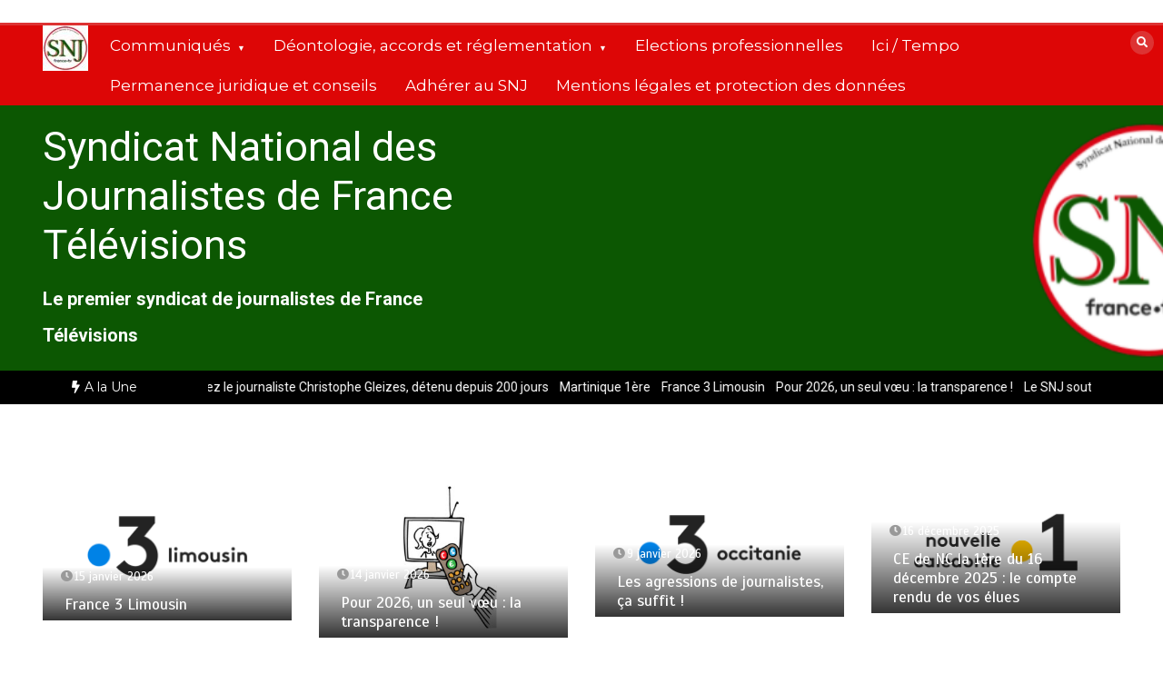

--- FILE ---
content_type: text/html; charset=UTF-8
request_url: https://snj-francetv.fr/au-point-de-rupture/
body_size: 19498
content:
<!doctype html>
<html lang="fr-FR">
<head>
	<meta charset="UTF-8">
	<meta name="viewport" content="width=device-width, initial-scale=1">
	<link rel="profile" href="https://gmpg.org/xfn/11">
	<title>Au point de rupture &#8211; Syndicat National des Journalistes de France Télévisions</title>
<meta name='robots' content='max-image-preview:large' />
<link rel='dns-prefetch' href='//fonts.googleapis.com' />
<link rel="alternate" type="application/rss+xml" title="Syndicat National des Journalistes de France Télévisions &raquo; Flux" href="https://snj-francetv.fr/feed/" />
<link rel="alternate" type="application/rss+xml" title="Syndicat National des Journalistes de France Télévisions &raquo; Flux des commentaires" href="https://snj-francetv.fr/comments/feed/" />
<link rel="alternate" title="oEmbed (JSON)" type="application/json+oembed" href="https://snj-francetv.fr/wp-json/oembed/1.0/embed?url=https%3A%2F%2Fsnj-francetv.fr%2Fau-point-de-rupture%2F" />
<link rel="alternate" title="oEmbed (XML)" type="text/xml+oembed" href="https://snj-francetv.fr/wp-json/oembed/1.0/embed?url=https%3A%2F%2Fsnj-francetv.fr%2Fau-point-de-rupture%2F&#038;format=xml" />
		<!-- This site uses the Google Analytics by ExactMetrics plugin v8.11.1 - Using Analytics tracking - https://www.exactmetrics.com/ -->
							<script src="//www.googletagmanager.com/gtag/js?id=G-76G133M21S"  data-cfasync="false" data-wpfc-render="false" type="text/javascript" async></script>
			<script data-cfasync="false" data-wpfc-render="false" type="text/javascript">
				var em_version = '8.11.1';
				var em_track_user = true;
				var em_no_track_reason = '';
								var ExactMetricsDefaultLocations = {"page_location":"https:\/\/snj-francetv.fr\/au-point-de-rupture\/"};
								if ( typeof ExactMetricsPrivacyGuardFilter === 'function' ) {
					var ExactMetricsLocations = (typeof ExactMetricsExcludeQuery === 'object') ? ExactMetricsPrivacyGuardFilter( ExactMetricsExcludeQuery ) : ExactMetricsPrivacyGuardFilter( ExactMetricsDefaultLocations );
				} else {
					var ExactMetricsLocations = (typeof ExactMetricsExcludeQuery === 'object') ? ExactMetricsExcludeQuery : ExactMetricsDefaultLocations;
				}

								var disableStrs = [
										'ga-disable-G-76G133M21S',
									];

				/* Function to detect opted out users */
				function __gtagTrackerIsOptedOut() {
					for (var index = 0; index < disableStrs.length; index++) {
						if (document.cookie.indexOf(disableStrs[index] + '=true') > -1) {
							return true;
						}
					}

					return false;
				}

				/* Disable tracking if the opt-out cookie exists. */
				if (__gtagTrackerIsOptedOut()) {
					for (var index = 0; index < disableStrs.length; index++) {
						window[disableStrs[index]] = true;
					}
				}

				/* Opt-out function */
				function __gtagTrackerOptout() {
					for (var index = 0; index < disableStrs.length; index++) {
						document.cookie = disableStrs[index] + '=true; expires=Thu, 31 Dec 2099 23:59:59 UTC; path=/';
						window[disableStrs[index]] = true;
					}
				}

				if ('undefined' === typeof gaOptout) {
					function gaOptout() {
						__gtagTrackerOptout();
					}
				}
								window.dataLayer = window.dataLayer || [];

				window.ExactMetricsDualTracker = {
					helpers: {},
					trackers: {},
				};
				if (em_track_user) {
					function __gtagDataLayer() {
						dataLayer.push(arguments);
					}

					function __gtagTracker(type, name, parameters) {
						if (!parameters) {
							parameters = {};
						}

						if (parameters.send_to) {
							__gtagDataLayer.apply(null, arguments);
							return;
						}

						if (type === 'event') {
														parameters.send_to = exactmetrics_frontend.v4_id;
							var hookName = name;
							if (typeof parameters['event_category'] !== 'undefined') {
								hookName = parameters['event_category'] + ':' + name;
							}

							if (typeof ExactMetricsDualTracker.trackers[hookName] !== 'undefined') {
								ExactMetricsDualTracker.trackers[hookName](parameters);
							} else {
								__gtagDataLayer('event', name, parameters);
							}
							
						} else {
							__gtagDataLayer.apply(null, arguments);
						}
					}

					__gtagTracker('js', new Date());
					__gtagTracker('set', {
						'developer_id.dNDMyYj': true,
											});
					if ( ExactMetricsLocations.page_location ) {
						__gtagTracker('set', ExactMetricsLocations);
					}
										__gtagTracker('config', 'G-76G133M21S', {"forceSSL":"true"} );
										window.gtag = __gtagTracker;										(function () {
						/* https://developers.google.com/analytics/devguides/collection/analyticsjs/ */
						/* ga and __gaTracker compatibility shim. */
						var noopfn = function () {
							return null;
						};
						var newtracker = function () {
							return new Tracker();
						};
						var Tracker = function () {
							return null;
						};
						var p = Tracker.prototype;
						p.get = noopfn;
						p.set = noopfn;
						p.send = function () {
							var args = Array.prototype.slice.call(arguments);
							args.unshift('send');
							__gaTracker.apply(null, args);
						};
						var __gaTracker = function () {
							var len = arguments.length;
							if (len === 0) {
								return;
							}
							var f = arguments[len - 1];
							if (typeof f !== 'object' || f === null || typeof f.hitCallback !== 'function') {
								if ('send' === arguments[0]) {
									var hitConverted, hitObject = false, action;
									if ('event' === arguments[1]) {
										if ('undefined' !== typeof arguments[3]) {
											hitObject = {
												'eventAction': arguments[3],
												'eventCategory': arguments[2],
												'eventLabel': arguments[4],
												'value': arguments[5] ? arguments[5] : 1,
											}
										}
									}
									if ('pageview' === arguments[1]) {
										if ('undefined' !== typeof arguments[2]) {
											hitObject = {
												'eventAction': 'page_view',
												'page_path': arguments[2],
											}
										}
									}
									if (typeof arguments[2] === 'object') {
										hitObject = arguments[2];
									}
									if (typeof arguments[5] === 'object') {
										Object.assign(hitObject, arguments[5]);
									}
									if ('undefined' !== typeof arguments[1].hitType) {
										hitObject = arguments[1];
										if ('pageview' === hitObject.hitType) {
											hitObject.eventAction = 'page_view';
										}
									}
									if (hitObject) {
										action = 'timing' === arguments[1].hitType ? 'timing_complete' : hitObject.eventAction;
										hitConverted = mapArgs(hitObject);
										__gtagTracker('event', action, hitConverted);
									}
								}
								return;
							}

							function mapArgs(args) {
								var arg, hit = {};
								var gaMap = {
									'eventCategory': 'event_category',
									'eventAction': 'event_action',
									'eventLabel': 'event_label',
									'eventValue': 'event_value',
									'nonInteraction': 'non_interaction',
									'timingCategory': 'event_category',
									'timingVar': 'name',
									'timingValue': 'value',
									'timingLabel': 'event_label',
									'page': 'page_path',
									'location': 'page_location',
									'title': 'page_title',
									'referrer' : 'page_referrer',
								};
								for (arg in args) {
																		if (!(!args.hasOwnProperty(arg) || !gaMap.hasOwnProperty(arg))) {
										hit[gaMap[arg]] = args[arg];
									} else {
										hit[arg] = args[arg];
									}
								}
								return hit;
							}

							try {
								f.hitCallback();
							} catch (ex) {
							}
						};
						__gaTracker.create = newtracker;
						__gaTracker.getByName = newtracker;
						__gaTracker.getAll = function () {
							return [];
						};
						__gaTracker.remove = noopfn;
						__gaTracker.loaded = true;
						window['__gaTracker'] = __gaTracker;
					})();
									} else {
										console.log("");
					(function () {
						function __gtagTracker() {
							return null;
						}

						window['__gtagTracker'] = __gtagTracker;
						window['gtag'] = __gtagTracker;
					})();
									}
			</script>
							<!-- / Google Analytics by ExactMetrics -->
		<style id='wp-img-auto-sizes-contain-inline-css' type='text/css'>
img:is([sizes=auto i],[sizes^="auto," i]){contain-intrinsic-size:3000px 1500px}
/*# sourceURL=wp-img-auto-sizes-contain-inline-css */
</style>
<style id='wp-emoji-styles-inline-css' type='text/css'>

	img.wp-smiley, img.emoji {
		display: inline !important;
		border: none !important;
		box-shadow: none !important;
		height: 1em !important;
		width: 1em !important;
		margin: 0 0.07em !important;
		vertical-align: -0.1em !important;
		background: none !important;
		padding: 0 !important;
	}
/*# sourceURL=wp-emoji-styles-inline-css */
</style>
<style id='wp-block-library-inline-css' type='text/css'>
:root{--wp-block-synced-color:#7a00df;--wp-block-synced-color--rgb:122,0,223;--wp-bound-block-color:var(--wp-block-synced-color);--wp-editor-canvas-background:#ddd;--wp-admin-theme-color:#007cba;--wp-admin-theme-color--rgb:0,124,186;--wp-admin-theme-color-darker-10:#006ba1;--wp-admin-theme-color-darker-10--rgb:0,107,160.5;--wp-admin-theme-color-darker-20:#005a87;--wp-admin-theme-color-darker-20--rgb:0,90,135;--wp-admin-border-width-focus:2px}@media (min-resolution:192dpi){:root{--wp-admin-border-width-focus:1.5px}}.wp-element-button{cursor:pointer}:root .has-very-light-gray-background-color{background-color:#eee}:root .has-very-dark-gray-background-color{background-color:#313131}:root .has-very-light-gray-color{color:#eee}:root .has-very-dark-gray-color{color:#313131}:root .has-vivid-green-cyan-to-vivid-cyan-blue-gradient-background{background:linear-gradient(135deg,#00d084,#0693e3)}:root .has-purple-crush-gradient-background{background:linear-gradient(135deg,#34e2e4,#4721fb 50%,#ab1dfe)}:root .has-hazy-dawn-gradient-background{background:linear-gradient(135deg,#faaca8,#dad0ec)}:root .has-subdued-olive-gradient-background{background:linear-gradient(135deg,#fafae1,#67a671)}:root .has-atomic-cream-gradient-background{background:linear-gradient(135deg,#fdd79a,#004a59)}:root .has-nightshade-gradient-background{background:linear-gradient(135deg,#330968,#31cdcf)}:root .has-midnight-gradient-background{background:linear-gradient(135deg,#020381,#2874fc)}:root{--wp--preset--font-size--normal:16px;--wp--preset--font-size--huge:42px}.has-regular-font-size{font-size:1em}.has-larger-font-size{font-size:2.625em}.has-normal-font-size{font-size:var(--wp--preset--font-size--normal)}.has-huge-font-size{font-size:var(--wp--preset--font-size--huge)}.has-text-align-center{text-align:center}.has-text-align-left{text-align:left}.has-text-align-right{text-align:right}.has-fit-text{white-space:nowrap!important}#end-resizable-editor-section{display:none}.aligncenter{clear:both}.items-justified-left{justify-content:flex-start}.items-justified-center{justify-content:center}.items-justified-right{justify-content:flex-end}.items-justified-space-between{justify-content:space-between}.screen-reader-text{border:0;clip-path:inset(50%);height:1px;margin:-1px;overflow:hidden;padding:0;position:absolute;width:1px;word-wrap:normal!important}.screen-reader-text:focus{background-color:#ddd;clip-path:none;color:#444;display:block;font-size:1em;height:auto;left:5px;line-height:normal;padding:15px 23px 14px;text-decoration:none;top:5px;width:auto;z-index:100000}html :where(.has-border-color){border-style:solid}html :where([style*=border-top-color]){border-top-style:solid}html :where([style*=border-right-color]){border-right-style:solid}html :where([style*=border-bottom-color]){border-bottom-style:solid}html :where([style*=border-left-color]){border-left-style:solid}html :where([style*=border-width]){border-style:solid}html :where([style*=border-top-width]){border-top-style:solid}html :where([style*=border-right-width]){border-right-style:solid}html :where([style*=border-bottom-width]){border-bottom-style:solid}html :where([style*=border-left-width]){border-left-style:solid}html :where(img[class*=wp-image-]){height:auto;max-width:100%}:where(figure){margin:0 0 1em}html :where(.is-position-sticky){--wp-admin--admin-bar--position-offset:var(--wp-admin--admin-bar--height,0px)}@media screen and (max-width:600px){html :where(.is-position-sticky){--wp-admin--admin-bar--position-offset:0px}}

/*# sourceURL=wp-block-library-inline-css */
</style><style id='wp-block-file-inline-css' type='text/css'>
.wp-block-file{box-sizing:border-box}.wp-block-file:not(.wp-element-button){font-size:.8em}.wp-block-file.aligncenter{text-align:center}.wp-block-file.alignright{text-align:right}.wp-block-file *+.wp-block-file__button{margin-left:.75em}:where(.wp-block-file){margin-bottom:1.5em}.wp-block-file__embed{margin-bottom:1em}:where(.wp-block-file__button){border-radius:2em;display:inline-block;padding:.5em 1em}:where(.wp-block-file__button):where(a):active,:where(.wp-block-file__button):where(a):focus,:where(.wp-block-file__button):where(a):hover,:where(.wp-block-file__button):where(a):visited{box-shadow:none;color:#fff;opacity:.85;text-decoration:none}
/*# sourceURL=https://snj-francetv.fr/wp-includes/blocks/file/style.min.css */
</style>
<style id='wp-block-image-inline-css' type='text/css'>
.wp-block-image>a,.wp-block-image>figure>a{display:inline-block}.wp-block-image img{box-sizing:border-box;height:auto;max-width:100%;vertical-align:bottom}@media not (prefers-reduced-motion){.wp-block-image img.hide{visibility:hidden}.wp-block-image img.show{animation:show-content-image .4s}}.wp-block-image[style*=border-radius] img,.wp-block-image[style*=border-radius]>a{border-radius:inherit}.wp-block-image.has-custom-border img{box-sizing:border-box}.wp-block-image.aligncenter{text-align:center}.wp-block-image.alignfull>a,.wp-block-image.alignwide>a{width:100%}.wp-block-image.alignfull img,.wp-block-image.alignwide img{height:auto;width:100%}.wp-block-image .aligncenter,.wp-block-image .alignleft,.wp-block-image .alignright,.wp-block-image.aligncenter,.wp-block-image.alignleft,.wp-block-image.alignright{display:table}.wp-block-image .aligncenter>figcaption,.wp-block-image .alignleft>figcaption,.wp-block-image .alignright>figcaption,.wp-block-image.aligncenter>figcaption,.wp-block-image.alignleft>figcaption,.wp-block-image.alignright>figcaption{caption-side:bottom;display:table-caption}.wp-block-image .alignleft{float:left;margin:.5em 1em .5em 0}.wp-block-image .alignright{float:right;margin:.5em 0 .5em 1em}.wp-block-image .aligncenter{margin-left:auto;margin-right:auto}.wp-block-image :where(figcaption){margin-bottom:1em;margin-top:.5em}.wp-block-image.is-style-circle-mask img{border-radius:9999px}@supports ((-webkit-mask-image:none) or (mask-image:none)) or (-webkit-mask-image:none){.wp-block-image.is-style-circle-mask img{border-radius:0;-webkit-mask-image:url('data:image/svg+xml;utf8,<svg viewBox="0 0 100 100" xmlns="http://www.w3.org/2000/svg"><circle cx="50" cy="50" r="50"/></svg>');mask-image:url('data:image/svg+xml;utf8,<svg viewBox="0 0 100 100" xmlns="http://www.w3.org/2000/svg"><circle cx="50" cy="50" r="50"/></svg>');mask-mode:alpha;-webkit-mask-position:center;mask-position:center;-webkit-mask-repeat:no-repeat;mask-repeat:no-repeat;-webkit-mask-size:contain;mask-size:contain}}:root :where(.wp-block-image.is-style-rounded img,.wp-block-image .is-style-rounded img){border-radius:9999px}.wp-block-image figure{margin:0}.wp-lightbox-container{display:flex;flex-direction:column;position:relative}.wp-lightbox-container img{cursor:zoom-in}.wp-lightbox-container img:hover+button{opacity:1}.wp-lightbox-container button{align-items:center;backdrop-filter:blur(16px) saturate(180%);background-color:#5a5a5a40;border:none;border-radius:4px;cursor:zoom-in;display:flex;height:20px;justify-content:center;opacity:0;padding:0;position:absolute;right:16px;text-align:center;top:16px;width:20px;z-index:100}@media not (prefers-reduced-motion){.wp-lightbox-container button{transition:opacity .2s ease}}.wp-lightbox-container button:focus-visible{outline:3px auto #5a5a5a40;outline:3px auto -webkit-focus-ring-color;outline-offset:3px}.wp-lightbox-container button:hover{cursor:pointer;opacity:1}.wp-lightbox-container button:focus{opacity:1}.wp-lightbox-container button:focus,.wp-lightbox-container button:hover,.wp-lightbox-container button:not(:hover):not(:active):not(.has-background){background-color:#5a5a5a40;border:none}.wp-lightbox-overlay{box-sizing:border-box;cursor:zoom-out;height:100vh;left:0;overflow:hidden;position:fixed;top:0;visibility:hidden;width:100%;z-index:100000}.wp-lightbox-overlay .close-button{align-items:center;cursor:pointer;display:flex;justify-content:center;min-height:40px;min-width:40px;padding:0;position:absolute;right:calc(env(safe-area-inset-right) + 16px);top:calc(env(safe-area-inset-top) + 16px);z-index:5000000}.wp-lightbox-overlay .close-button:focus,.wp-lightbox-overlay .close-button:hover,.wp-lightbox-overlay .close-button:not(:hover):not(:active):not(.has-background){background:none;border:none}.wp-lightbox-overlay .lightbox-image-container{height:var(--wp--lightbox-container-height);left:50%;overflow:hidden;position:absolute;top:50%;transform:translate(-50%,-50%);transform-origin:top left;width:var(--wp--lightbox-container-width);z-index:9999999999}.wp-lightbox-overlay .wp-block-image{align-items:center;box-sizing:border-box;display:flex;height:100%;justify-content:center;margin:0;position:relative;transform-origin:0 0;width:100%;z-index:3000000}.wp-lightbox-overlay .wp-block-image img{height:var(--wp--lightbox-image-height);min-height:var(--wp--lightbox-image-height);min-width:var(--wp--lightbox-image-width);width:var(--wp--lightbox-image-width)}.wp-lightbox-overlay .wp-block-image figcaption{display:none}.wp-lightbox-overlay button{background:none;border:none}.wp-lightbox-overlay .scrim{background-color:#fff;height:100%;opacity:.9;position:absolute;width:100%;z-index:2000000}.wp-lightbox-overlay.active{visibility:visible}@media not (prefers-reduced-motion){.wp-lightbox-overlay.active{animation:turn-on-visibility .25s both}.wp-lightbox-overlay.active img{animation:turn-on-visibility .35s both}.wp-lightbox-overlay.show-closing-animation:not(.active){animation:turn-off-visibility .35s both}.wp-lightbox-overlay.show-closing-animation:not(.active) img{animation:turn-off-visibility .25s both}.wp-lightbox-overlay.zoom.active{animation:none;opacity:1;visibility:visible}.wp-lightbox-overlay.zoom.active .lightbox-image-container{animation:lightbox-zoom-in .4s}.wp-lightbox-overlay.zoom.active .lightbox-image-container img{animation:none}.wp-lightbox-overlay.zoom.active .scrim{animation:turn-on-visibility .4s forwards}.wp-lightbox-overlay.zoom.show-closing-animation:not(.active){animation:none}.wp-lightbox-overlay.zoom.show-closing-animation:not(.active) .lightbox-image-container{animation:lightbox-zoom-out .4s}.wp-lightbox-overlay.zoom.show-closing-animation:not(.active) .lightbox-image-container img{animation:none}.wp-lightbox-overlay.zoom.show-closing-animation:not(.active) .scrim{animation:turn-off-visibility .4s forwards}}@keyframes show-content-image{0%{visibility:hidden}99%{visibility:hidden}to{visibility:visible}}@keyframes turn-on-visibility{0%{opacity:0}to{opacity:1}}@keyframes turn-off-visibility{0%{opacity:1;visibility:visible}99%{opacity:0;visibility:visible}to{opacity:0;visibility:hidden}}@keyframes lightbox-zoom-in{0%{transform:translate(calc((-100vw + var(--wp--lightbox-scrollbar-width))/2 + var(--wp--lightbox-initial-left-position)),calc(-50vh + var(--wp--lightbox-initial-top-position))) scale(var(--wp--lightbox-scale))}to{transform:translate(-50%,-50%) scale(1)}}@keyframes lightbox-zoom-out{0%{transform:translate(-50%,-50%) scale(1);visibility:visible}99%{visibility:visible}to{transform:translate(calc((-100vw + var(--wp--lightbox-scrollbar-width))/2 + var(--wp--lightbox-initial-left-position)),calc(-50vh + var(--wp--lightbox-initial-top-position))) scale(var(--wp--lightbox-scale));visibility:hidden}}
/*# sourceURL=https://snj-francetv.fr/wp-includes/blocks/image/style.min.css */
</style>
<style id='wp-block-image-theme-inline-css' type='text/css'>
:root :where(.wp-block-image figcaption){color:#555;font-size:13px;text-align:center}.is-dark-theme :root :where(.wp-block-image figcaption){color:#ffffffa6}.wp-block-image{margin:0 0 1em}
/*# sourceURL=https://snj-francetv.fr/wp-includes/blocks/image/theme.min.css */
</style>
<style id='wp-block-paragraph-inline-css' type='text/css'>
.is-small-text{font-size:.875em}.is-regular-text{font-size:1em}.is-large-text{font-size:2.25em}.is-larger-text{font-size:3em}.has-drop-cap:not(:focus):first-letter{float:left;font-size:8.4em;font-style:normal;font-weight:100;line-height:.68;margin:.05em .1em 0 0;text-transform:uppercase}body.rtl .has-drop-cap:not(:focus):first-letter{float:none;margin-left:.1em}p.has-drop-cap.has-background{overflow:hidden}:root :where(p.has-background){padding:1.25em 2.375em}:where(p.has-text-color:not(.has-link-color)) a{color:inherit}p.has-text-align-left[style*="writing-mode:vertical-lr"],p.has-text-align-right[style*="writing-mode:vertical-rl"]{rotate:180deg}
/*# sourceURL=https://snj-francetv.fr/wp-includes/blocks/paragraph/style.min.css */
</style>
<style id='global-styles-inline-css' type='text/css'>
:root{--wp--preset--aspect-ratio--square: 1;--wp--preset--aspect-ratio--4-3: 4/3;--wp--preset--aspect-ratio--3-4: 3/4;--wp--preset--aspect-ratio--3-2: 3/2;--wp--preset--aspect-ratio--2-3: 2/3;--wp--preset--aspect-ratio--16-9: 16/9;--wp--preset--aspect-ratio--9-16: 9/16;--wp--preset--color--black: #000000;--wp--preset--color--cyan-bluish-gray: #abb8c3;--wp--preset--color--white: #ffffff;--wp--preset--color--pale-pink: #f78da7;--wp--preset--color--vivid-red: #cf2e2e;--wp--preset--color--luminous-vivid-orange: #ff6900;--wp--preset--color--luminous-vivid-amber: #fcb900;--wp--preset--color--light-green-cyan: #7bdcb5;--wp--preset--color--vivid-green-cyan: #00d084;--wp--preset--color--pale-cyan-blue: #8ed1fc;--wp--preset--color--vivid-cyan-blue: #0693e3;--wp--preset--color--vivid-purple: #9b51e0;--wp--preset--gradient--vivid-cyan-blue-to-vivid-purple: linear-gradient(135deg,rgb(6,147,227) 0%,rgb(155,81,224) 100%);--wp--preset--gradient--light-green-cyan-to-vivid-green-cyan: linear-gradient(135deg,rgb(122,220,180) 0%,rgb(0,208,130) 100%);--wp--preset--gradient--luminous-vivid-amber-to-luminous-vivid-orange: linear-gradient(135deg,rgb(252,185,0) 0%,rgb(255,105,0) 100%);--wp--preset--gradient--luminous-vivid-orange-to-vivid-red: linear-gradient(135deg,rgb(255,105,0) 0%,rgb(207,46,46) 100%);--wp--preset--gradient--very-light-gray-to-cyan-bluish-gray: linear-gradient(135deg,rgb(238,238,238) 0%,rgb(169,184,195) 100%);--wp--preset--gradient--cool-to-warm-spectrum: linear-gradient(135deg,rgb(74,234,220) 0%,rgb(151,120,209) 20%,rgb(207,42,186) 40%,rgb(238,44,130) 60%,rgb(251,105,98) 80%,rgb(254,248,76) 100%);--wp--preset--gradient--blush-light-purple: linear-gradient(135deg,rgb(255,206,236) 0%,rgb(152,150,240) 100%);--wp--preset--gradient--blush-bordeaux: linear-gradient(135deg,rgb(254,205,165) 0%,rgb(254,45,45) 50%,rgb(107,0,62) 100%);--wp--preset--gradient--luminous-dusk: linear-gradient(135deg,rgb(255,203,112) 0%,rgb(199,81,192) 50%,rgb(65,88,208) 100%);--wp--preset--gradient--pale-ocean: linear-gradient(135deg,rgb(255,245,203) 0%,rgb(182,227,212) 50%,rgb(51,167,181) 100%);--wp--preset--gradient--electric-grass: linear-gradient(135deg,rgb(202,248,128) 0%,rgb(113,206,126) 100%);--wp--preset--gradient--midnight: linear-gradient(135deg,rgb(2,3,129) 0%,rgb(40,116,252) 100%);--wp--preset--font-size--small: 13px;--wp--preset--font-size--medium: 20px;--wp--preset--font-size--large: 36px;--wp--preset--font-size--x-large: 42px;--wp--preset--spacing--20: 0.44rem;--wp--preset--spacing--30: 0.67rem;--wp--preset--spacing--40: 1rem;--wp--preset--spacing--50: 1.5rem;--wp--preset--spacing--60: 2.25rem;--wp--preset--spacing--70: 3.38rem;--wp--preset--spacing--80: 5.06rem;--wp--preset--shadow--natural: 6px 6px 9px rgba(0, 0, 0, 0.2);--wp--preset--shadow--deep: 12px 12px 50px rgba(0, 0, 0, 0.4);--wp--preset--shadow--sharp: 6px 6px 0px rgba(0, 0, 0, 0.2);--wp--preset--shadow--outlined: 6px 6px 0px -3px rgb(255, 255, 255), 6px 6px rgb(0, 0, 0);--wp--preset--shadow--crisp: 6px 6px 0px rgb(0, 0, 0);}:where(.is-layout-flex){gap: 0.5em;}:where(.is-layout-grid){gap: 0.5em;}body .is-layout-flex{display: flex;}.is-layout-flex{flex-wrap: wrap;align-items: center;}.is-layout-flex > :is(*, div){margin: 0;}body .is-layout-grid{display: grid;}.is-layout-grid > :is(*, div){margin: 0;}:where(.wp-block-columns.is-layout-flex){gap: 2em;}:where(.wp-block-columns.is-layout-grid){gap: 2em;}:where(.wp-block-post-template.is-layout-flex){gap: 1.25em;}:where(.wp-block-post-template.is-layout-grid){gap: 1.25em;}.has-black-color{color: var(--wp--preset--color--black) !important;}.has-cyan-bluish-gray-color{color: var(--wp--preset--color--cyan-bluish-gray) !important;}.has-white-color{color: var(--wp--preset--color--white) !important;}.has-pale-pink-color{color: var(--wp--preset--color--pale-pink) !important;}.has-vivid-red-color{color: var(--wp--preset--color--vivid-red) !important;}.has-luminous-vivid-orange-color{color: var(--wp--preset--color--luminous-vivid-orange) !important;}.has-luminous-vivid-amber-color{color: var(--wp--preset--color--luminous-vivid-amber) !important;}.has-light-green-cyan-color{color: var(--wp--preset--color--light-green-cyan) !important;}.has-vivid-green-cyan-color{color: var(--wp--preset--color--vivid-green-cyan) !important;}.has-pale-cyan-blue-color{color: var(--wp--preset--color--pale-cyan-blue) !important;}.has-vivid-cyan-blue-color{color: var(--wp--preset--color--vivid-cyan-blue) !important;}.has-vivid-purple-color{color: var(--wp--preset--color--vivid-purple) !important;}.has-black-background-color{background-color: var(--wp--preset--color--black) !important;}.has-cyan-bluish-gray-background-color{background-color: var(--wp--preset--color--cyan-bluish-gray) !important;}.has-white-background-color{background-color: var(--wp--preset--color--white) !important;}.has-pale-pink-background-color{background-color: var(--wp--preset--color--pale-pink) !important;}.has-vivid-red-background-color{background-color: var(--wp--preset--color--vivid-red) !important;}.has-luminous-vivid-orange-background-color{background-color: var(--wp--preset--color--luminous-vivid-orange) !important;}.has-luminous-vivid-amber-background-color{background-color: var(--wp--preset--color--luminous-vivid-amber) !important;}.has-light-green-cyan-background-color{background-color: var(--wp--preset--color--light-green-cyan) !important;}.has-vivid-green-cyan-background-color{background-color: var(--wp--preset--color--vivid-green-cyan) !important;}.has-pale-cyan-blue-background-color{background-color: var(--wp--preset--color--pale-cyan-blue) !important;}.has-vivid-cyan-blue-background-color{background-color: var(--wp--preset--color--vivid-cyan-blue) !important;}.has-vivid-purple-background-color{background-color: var(--wp--preset--color--vivid-purple) !important;}.has-black-border-color{border-color: var(--wp--preset--color--black) !important;}.has-cyan-bluish-gray-border-color{border-color: var(--wp--preset--color--cyan-bluish-gray) !important;}.has-white-border-color{border-color: var(--wp--preset--color--white) !important;}.has-pale-pink-border-color{border-color: var(--wp--preset--color--pale-pink) !important;}.has-vivid-red-border-color{border-color: var(--wp--preset--color--vivid-red) !important;}.has-luminous-vivid-orange-border-color{border-color: var(--wp--preset--color--luminous-vivid-orange) !important;}.has-luminous-vivid-amber-border-color{border-color: var(--wp--preset--color--luminous-vivid-amber) !important;}.has-light-green-cyan-border-color{border-color: var(--wp--preset--color--light-green-cyan) !important;}.has-vivid-green-cyan-border-color{border-color: var(--wp--preset--color--vivid-green-cyan) !important;}.has-pale-cyan-blue-border-color{border-color: var(--wp--preset--color--pale-cyan-blue) !important;}.has-vivid-cyan-blue-border-color{border-color: var(--wp--preset--color--vivid-cyan-blue) !important;}.has-vivid-purple-border-color{border-color: var(--wp--preset--color--vivid-purple) !important;}.has-vivid-cyan-blue-to-vivid-purple-gradient-background{background: var(--wp--preset--gradient--vivid-cyan-blue-to-vivid-purple) !important;}.has-light-green-cyan-to-vivid-green-cyan-gradient-background{background: var(--wp--preset--gradient--light-green-cyan-to-vivid-green-cyan) !important;}.has-luminous-vivid-amber-to-luminous-vivid-orange-gradient-background{background: var(--wp--preset--gradient--luminous-vivid-amber-to-luminous-vivid-orange) !important;}.has-luminous-vivid-orange-to-vivid-red-gradient-background{background: var(--wp--preset--gradient--luminous-vivid-orange-to-vivid-red) !important;}.has-very-light-gray-to-cyan-bluish-gray-gradient-background{background: var(--wp--preset--gradient--very-light-gray-to-cyan-bluish-gray) !important;}.has-cool-to-warm-spectrum-gradient-background{background: var(--wp--preset--gradient--cool-to-warm-spectrum) !important;}.has-blush-light-purple-gradient-background{background: var(--wp--preset--gradient--blush-light-purple) !important;}.has-blush-bordeaux-gradient-background{background: var(--wp--preset--gradient--blush-bordeaux) !important;}.has-luminous-dusk-gradient-background{background: var(--wp--preset--gradient--luminous-dusk) !important;}.has-pale-ocean-gradient-background{background: var(--wp--preset--gradient--pale-ocean) !important;}.has-electric-grass-gradient-background{background: var(--wp--preset--gradient--electric-grass) !important;}.has-midnight-gradient-background{background: var(--wp--preset--gradient--midnight) !important;}.has-small-font-size{font-size: var(--wp--preset--font-size--small) !important;}.has-medium-font-size{font-size: var(--wp--preset--font-size--medium) !important;}.has-large-font-size{font-size: var(--wp--preset--font-size--large) !important;}.has-x-large-font-size{font-size: var(--wp--preset--font-size--x-large) !important;}
/*# sourceURL=global-styles-inline-css */
</style>

<style id='classic-theme-styles-inline-css' type='text/css'>
/*! This file is auto-generated */
.wp-block-button__link{color:#fff;background-color:#32373c;border-radius:9999px;box-shadow:none;text-decoration:none;padding:calc(.667em + 2px) calc(1.333em + 2px);font-size:1.125em}.wp-block-file__button{background:#32373c;color:#fff;text-decoration:none}
/*# sourceURL=/wp-includes/css/classic-themes.min.css */
</style>
<link rel='stylesheet' id='color-newsmagazine-site-title-css' href='https://fonts.googleapis.com/css?family=Roboto%3Alight%2Cregular%2Cbold&#038;ver=6.9' type='text/css' media='all' />
<link rel='stylesheet' id='color-newsmagazine-font-header-css' href='https://fonts.googleapis.com/css?family=Montserrat%3Alight%2Cregular%2Cbold&#038;ver=6.9' type='text/css' media='all' />
<link rel='stylesheet' id='color-newsmagazine-font-section-title-css' href='https://fonts.googleapis.com/css?family=Montserrat%3Alight%2Cregular%2Cbold&#038;ver=6.9' type='text/css' media='all' />
<link rel='stylesheet' id='color-newsmagazine-font-post-title-css' href='https://fonts.googleapis.com/css?family=Scada%3Alight%2Cregular%2Cbold&#038;ver=6.9' type='text/css' media='all' />
<link rel='stylesheet' id='color-newsmagazine-font-description-css' href='https://fonts.googleapis.com/css?family=Roboto%3Alight%2Cregular%2Cbold&#038;ver=6.9' type='text/css' media='all' />
<link rel='stylesheet' id='color-newsmagazine-font-widgetlist-css' href='https://fonts.googleapis.com/css?family=Lato%3Alight%2Cregular%2Cbold&#038;ver=6.9' type='text/css' media='all' />
<link rel='stylesheet' id='color-newsmagazine-font-footer-css' href='https://fonts.googleapis.com/css?family=Lato%3Alight%2Cregular%2Cbold&#038;ver=6.9' type='text/css' media='all' />
<link rel='stylesheet' id='color-newsmagazine-default-css' href='https://snj-francetv.fr/wp-content/themes/color-newsmagazine/assets/css/default.css?ver=1.0.0' type='text/css' media='all' />
<link rel='stylesheet' id='bootstrap-css' href='https://snj-francetv.fr/wp-content/themes/color-newsmagazine/assets/css/bootstrap.css?ver=4.0.0' type='text/css' media='all' />
<link rel='stylesheet' id='animate-css' href='https://snj-francetv.fr/wp-content/themes/color-newsmagazine/assets/css/animate.css?ver=1.0.0' type='text/css' media='all' />
<link rel='stylesheet' id='font-awesome-5-css' href='https://snj-francetv.fr/wp-content/plugins/otter-blocks/assets/fontawesome/css/all.min.css?ver=1f3cd78557ad425c7930' type='text/css' media='all' />
<link rel='stylesheet' id='magnific-popup-css' href='https://snj-francetv.fr/wp-content/themes/color-newsmagazine/assets/css/magnific-popup.css?ver=1.0.0' type='text/css' media='all' />
<link rel='stylesheet' id='color-newsmagazine-reset-css' href='https://snj-francetv.fr/wp-content/themes/color-newsmagazine/assets/css/reset.css?ver=1.0.0' type='text/css' media='all' />
<link rel='stylesheet' id='ken-wheeler-slick-css' href='https://snj-francetv.fr/wp-content/themes/color-newsmagazine/assets/css/slick.css?ver=1.0.0' type='text/css' media='all' />
<link rel='stylesheet' id='color-newsmagazine-style-css' href='https://snj-francetv.fr/wp-content/themes/color-newsmagazine/style.css?ver=ceab5a727eac3d707e7b0e98d85e7c10' type='text/css' media='all' />
<link rel='stylesheet' id='color-newsmagazine-responsive-css' href='https://snj-francetv.fr/wp-content/themes/color-newsmagazine/assets/css/responsive.css?ver=1.0.0' type='text/css' media='all' />
<link rel='stylesheet' id='slicknav-css' href='https://snj-francetv.fr/wp-content/themes/color-newsmagazine/assets/css/slicknav.css?ver=1.0.10' type='text/css' media='all' />
<style id='color-newsmagazine-customizer-styles-inline-css' type='text/css'>

			#scrollUp,
			.slicknav_btn,
			.newsletter,
			.template-preloader-rapper,
			.header-social li:hover a,color_newsmagazine
			.main-menu .nav li:hover a,
			.main-menu .nav li .dropdown li a:hover,
			.main-menu .nav .dropdown li .dropdown li:hover,
			.main-menu .nav li.active a,
			.header .search-form .icon,
			.news-ticker .owl-controls .owl-nav div:hover,
			.hero-area .slider-content .category,
			.hero-area .slider-content .post-categories li a,
			#right-special-news .slick-prev,
			#left-special-news .slick-prev,
			.news-slider .cat-title::before,
			#hrsnews .news-title h2:before,
			#hrsnews .news-title h2:after,
			.news-column .slick-prev,
			.single-column .slick-prev,
			.layout-13 h2:before, .layout-13 h2:after,
			.navbar-nav .menu-description,
			.hero-area .owl-controls .owl-nav div:hover,
			.footer-slider .owl-controls .owl-nav div:hover,
			.special-news .title:before,
			.video-news .news-head .play,
			.news-carousel .news-head .play,
			.video-news .owl-dots .owl-dot:hover span,
			.video-news .owl-dots .owl-dot.active span,
			.news-carousel .owl-controls .owl-nav div:hover,
			.all-news-tabs .nav-main .nav-tabs li a.active, 
			.all-news-tabs .nav-main .nav-tabs li a:hover,
			.all-news-tabs .content .button a,
			.single-column .title:before,
			.news-style1.category .button .btn,
			.pagination li.active a,
			.pagination li:hover a,
			#left-special-news .count-news,
			.search-submit,
			.form-submit input:hover,
			.form-submit input,
			.footer .social li a:hover,
			.error-page,
			.blog-sidebar .tags ul li a:hover,
			.blog-sidebar .post-tab .nav li a.active,
			.blog-sidebar .post-tab .nav li a:hover,
			.blog-sidebar .single-sidebar h2 i,
			.comments-form .form-group .btn,
			.comments-form h2::before,
			.single-news .content .button a,
			.news-tabs .content .button a,
			.pagination li.active a, 
			.pagination li:hover a, 
			.pagination .page-numbers.current, 
			.pagination .page-numbers:hover {
				background-color:#dd3333 ;
			}
			.mainbar {
				background-color:#ffffff;
			}
			.breadcrumbs header ul li.active a,
			#right-nav a,
			.nav-next a, .nav-previous a,
			.fa-tags:before,
			.cat-title span, .widget-title span, .footer .single-footer section h3,
			.date-time li i,
			.header-inner i,
			.main-menu .mega-menu .content h2:hover a,
			.main-menu .nav li.mega-menu .author a:hover,
			.main-menu .nav li.mega-menu .content .title-small a:hover,
			.header .search-form .form a,
			.special-news .title span,
			.video-news .news-head .play:hover,
			.news-carousel .news-head .play:hover,
			.single-column .title span,
			.single-column .cat-title span a, 
			.widget-title span a,
			.news-single .news-content blockquote::before,
			.error-page .btn:hover,
			.blog-sidebar .post-tab .post-info a:hover,
			.footer .copyright-content p a,
			.footer .copyright-content p,
			.blog-sidebar .single-sidebar ul li a:before,
			#commentform p a,
			.logo .text-logo span,
			.pagination li.active a, 
			.pagination li:hover a, 
			.pagination .page-numbers.current, 
			.pagination .page-numbers:hover,
			.owl-theme .owl-nav .owl-prev,
			.owl-theme .owl-nav .owl-next,
			#hrsnews .news-title h2
			{
				color:#dd3333 ;
			}
			.hrnews-stripes:after,
			.news-tabs .nav-main .nav-tabs li a.active, 
			.news-tabs .nav-main .nav-tabs li a:hover
			{
				border-bottom: 2px solid #dd3333 ;
			}
			.cat-title span {
				border-left-color: #dd3333 ;
			}
			.main-menu .nav .dropdown {
				border-top: 2px solid #dd3333 ;
			}
			.main-menu {
				border-top: 3px solid #dd3333 ;
			}

			.navbar-nav .menu-description:after {
				border-top: 5px solid #dd3333 ;
			}
			.special-news .title {
				border-left: 3px solid #dd3333 ;
			}
			.all-news-tabs .nav-main .nav-tabs {
				border-bottom: 2px solid #dd3333 ;
			}

			.meta-share .author img,
			.news-carousel .owl-controls .owl-nav div,
			.author .media img {
				border: 2px solid #dd3333 ;
			}

			.news-single .news-content blockquote {
				border-left: 5px solid #dd3333 ;
			}

			.comments-form .form .form-group input:hover,
			.comments-form .form .form-group textarea:hover{
				border-bottom-color: #dd3333 ;
			}
			.footer .social li a:hover,
			.search-submit,
			#author,#email,#url,
			.hero-area .owl-controls .owl-nav div {
				border: 1px solid #dd3333 ;
			}

			/*///// backgorund color ////*/

			.widget_tag_cloud .tagcloud a:hover, .blog-sidebar .tags ul li a:hover,
			.open-button,
			.hero-area button:hover {
				background-color: #dd3333 ;
			}

			.hero-area .slider-content .post-categories li a,
			.news-tabs .content .button a,
			.news-style1.category .button .btn,
			.all-news-tabs .nav-main .nav-tabs li a.active,
			.all-news-tabs .nav-main .nav-tabs li a:hover,
			.single-news .content .button a,
			.navbar-nav .menu-description,
			.main-menu .nav li:hover a,
			.main-menu .nav li .dropdown li a:hover,
			.main-menu .nav .dropdown li .dropdown li:hover,
			.main-menu .nav li.active a,
			.widget_tag_cloud .tagcloud a:hover, .blog-sidebar .tags ul li a:hover,
			.open-button,
			.hero-area button:hover   {
				color: #ffffff;
			}

			.topbar{
				background: #510000;
			}
			.header-inner{
				background: #338709;
			}
			.main-menu{
				background: #dd0606;
			}
			.news-ticker{
				background: #000000;
			}
			.news-style1.category .blog-sidebar, .central.container .blog-sidebar, .central.container .col-lg-3, .sidenav {
				background: #510000;
			}
			#content.havebgimage::before {
				background-image: url();
			}
			.news-grid.section.havebgimage{
				background-image: url();
			}

			.site-title a ,
			p.site-description {
				font-family:Roboto! important;
			}
			.owl-stage-outer .owl-stage .single-ticker  a,
			.news-ticker .ticker-title,
			.main-menu, .main-menu .nav li .dropdown li a, .main-menu .nav li a,
			.header-bottom, .date-time li
			{
				font-family:Montserrat! important;
			}
			.cat-title span, .all-news-tabs .nav-main .nav-tabs li a,
			.widget-title span,
			.widget section h1, .widget section h2, .widget section h3, .widget section h4, .widget section h5, .widget section h6,
			#hrsnews .news-title h2,
			.news-tabs .nav-main .nav-tabs li a	{
				font-family:Montserrat! important;
			}
			.title-medium a, 
			.small-title a, 
			.title-small a,
			.hero-area .slider-content .post-categories li a,
			.hero-area .slider-text h3 a,
			.meta .author a,
			.meta .date a,
			.hero-area .meta .author,
			.meta span,
			.hero-area .meta .date,
			a.post-categories,
			.media .author a,
			.hrsnewsbox a,
			#hrsnews .timehr span
			{
				font-family:Scada! important;
			}
			.widget_tag_cloud .tagcloud a,
			.single-sidebar ul li a,
			.single-sidebar ul li ,
			.single-sidebar .textwidget,
			.single-sidebar .widget_tag_cloud .tagcloud a,
			.post-tab .post-info h4,
			.post-tab .post-info .meta,
			.single-sidebar form,
			.single-sidebar .calendar_wrap table caption,
			.single-sidebar .calendar_wrap table thead th,
			.single-sidebar .calendar_wrap table tbody td,
			.single-sidebar p
			{
				font-family:Lato! important;
			}
			.content, .slider-content, .news-content, .comments-area, .news-content p, 
			.author-profile p, .single-sidebar .content p
			{
				font-family:Roboto! important;
			}
			footer h3,
			footer .author,
			footer a,
			footer.footer,
			footer.footer p,
			footer.footer .date,
			footer.footer .meta,
			footer.footer .calendar_wrap table caption,
			footer.footer div a,
			footer.footer .single-footer h2,
			footer.footer .single-footer .cat-title span,
			.footer .single-news h4 a,
			footer .single-footer h3 
			{
				font-family:Lato! important;
			}
		
/*# sourceURL=color-newsmagazine-customizer-styles-inline-css */
</style>
<script type="text/javascript" src="https://snj-francetv.fr/wp-content/plugins/google-analytics-dashboard-for-wp/assets/js/frontend-gtag.min.js?ver=8.11.1" id="exactmetrics-frontend-script-js" async="async" data-wp-strategy="async"></script>
<script data-cfasync="false" data-wpfc-render="false" type="text/javascript" id='exactmetrics-frontend-script-js-extra'>/* <![CDATA[ */
var exactmetrics_frontend = {"js_events_tracking":"true","download_extensions":"zip,ra,mp,avi,flv,mpeg,pdf,doc,ppt,xls,jp,png,gif,tiff,bmp,txt","inbound_paths":"[{\"path\":\"\\\/go\\\/\",\"label\":\"affiliate\"},{\"path\":\"\\\/recommend\\\/\",\"label\":\"affiliate\"}]","home_url":"https:\/\/snj-francetv.fr","hash_tracking":"false","v4_id":"G-76G133M21S"};/* ]]> */
</script>
<script type="text/javascript" src="https://snj-francetv.fr/wp-includes/js/jquery/jquery.min.js?ver=3.7.1" id="jquery-core-js"></script>
<script type="text/javascript" src="https://snj-francetv.fr/wp-includes/js/jquery/jquery-migrate.min.js?ver=3.4.1" id="jquery-migrate-js"></script>
<link rel="https://api.w.org/" href="https://snj-francetv.fr/wp-json/" /><link rel="alternate" title="JSON" type="application/json" href="https://snj-francetv.fr/wp-json/wp/v2/posts/7936" /><link rel="EditURI" type="application/rsd+xml" title="RSD" href="https://snj-francetv.fr/xmlrpc.php?rsd" />
<link rel="canonical" href="https://snj-francetv.fr/au-point-de-rupture/" />
<style>/* CSS added by WP Meta and Date Remover*/.entry-meta {display:none !important;} .home .entry-meta { display: none; } .entry-footer {display:none !important;} .home .entry-footer { display: none; }</style>	<script data-ad-client="" async src=""></script>
	
		<style type="text/css">
					.site-title a,
			p.site-description {
				color: #ffffff;
			}
				</style>
		<link rel="icon" href="https://snj-francetv.fr/wp-content/uploads/Logo-classique-150x150.jpg" sizes="32x32" />
<link rel="icon" href="https://snj-francetv.fr/wp-content/uploads/Logo-classique.jpg" sizes="192x192" />
<link rel="apple-touch-icon" href="https://snj-francetv.fr/wp-content/uploads/Logo-classique.jpg" />
<meta name="msapplication-TileImage" content="https://snj-francetv.fr/wp-content/uploads/Logo-classique.jpg" />
</head>
<body data-rsssl=1  class="wp-singular post-template-default single single-post postid-7936 single-format-standard wp-custom-logo wp-embed-responsive wp-theme-color-newsmagazine">
		<!-- preloader -->
			<div class="template-preloader-rapper">
			<div class="spinner">
				<div class="double-bounce1"></div>
				<div class="double-bounce2"></div>
			</div>
		</div>
		<style type="text/css">
		.news-big .small-post .news-head {
			border-bottom-color: #e12d5b;
		}
		.news-tabs .tab-others .news-head {
			border-bottom-color: #e12d5b;
		}
		.news-column .small-post .news-head {
			border-bottom-color: #e12d5b;
		}
		.single-column .single-news .news-head {
			border-bottom-color: #e12d5b;
		}
	</style>
				
	<!-- End preloader -->
	<!-- Start Header -->
	<a class=" skip-link screen-reader-text" href="#content">Aller au contenu</a>
	<header class="header sticky-tops">
		<div class="container ">
									<div class="height25"> </div >
						<!-- Search Form -->
			<div class="search-form mt-4">
				<a class="icon" href="#"><i class="fa fa-search"></i></a>
				<form method ="get" action="https://snj-francetv.fr/" class="form">
					<input type="text" value="" name="s" id="search" placeholder="">
					<a href="#"><button type="submit"><i class="fa fa-search"></i></button></a>
				</form>
			</div>
			<!--/ End Search Form -->
		</div>
		<!-- Main Menu -->
		
		<div class="main-menu ">
			<div class="container">
				<div class="row">
					<div class="col-lg-12">
						 	
							<div class =" custom-logo pr-3 float-left" >	
							<a href="https://snj-francetv.fr/" class="custom-logo-link" rel="home"><img width="50" height="50" src="https://snj-francetv.fr/wp-content/uploads/cropped-Logo-classique-1-1.jpg" class="custom-logo" alt="Syndicat National des Journalistes de France Télévisions" decoding="async" /></a> 
							</div> 
							
							<!-- Main Menu -->
						<nav id="site-navigation" class="navbar navbar-expand-lg" >
						<div id="collapse-1" class="navbar-collapse"><ul id="menu-menu-principal" class="nav menu navbar-nav"><li itemscope="itemscope" itemtype="https://www.schema.org/SiteNavigationElement" id="menu-item-5199" class="menu-item menu-item-type-post_type menu-item-object-page menu-item-has-children nav-item menu-item-5199"><a title="Communiqués" href="https://snj-francetv.fr/communiques/" data-toggle="dropdown-toggle" class="nav-link" aria-haspopup="true" class="nav-link">Communiqués</a>
<ul role="menu" class="dropdown" >
	<li itemscope="itemscope" itemtype="https://www.schema.org/SiteNavigationElement" id="menu-item-5223" class="menu-item menu-item-type-taxonomy menu-item-object-category nav-item menu-item-5223"><a title="Tous nos communiqués" href="https://snj-francetv.fr/category/tous-nos-communiques/" class="dropdown-item" aria-haspopup="true" class="nav-link">Tous nos communiqués</a></li>
	<li itemscope="itemscope" itemtype="https://www.schema.org/SiteNavigationElement" id="menu-item-5235" class="menu-item menu-item-type-taxonomy menu-item-object-category nav-item menu-item-5235"><a title="Communiqués nationaux" href="https://snj-francetv.fr/category/communiques-nationaux/" class="dropdown-item" aria-haspopup="true" class="nav-link">Communiqués nationaux</a></li>
	<li itemscope="itemscope" itemtype="https://www.schema.org/SiteNavigationElement" id="menu-item-5213" class="menu-item menu-item-type-taxonomy menu-item-object-category current-post-ancestor current-menu-parent current-post-parent nav-item menu-item-5213"><a title="Régions France 3" href="https://snj-francetv.fr/category/communiques-regions-france-3/" class="dropdown-item" aria-haspopup="true" class="nav-link">Régions France 3</a></li>
	<li itemscope="itemscope" itemtype="https://www.schema.org/SiteNavigationElement" id="menu-item-5209" class="menu-item menu-item-type-taxonomy menu-item-object-category nav-item menu-item-5209"><a title="Outre-mer 1ère" href="https://snj-francetv.fr/category/outre-mer-1ere/" class="dropdown-item" aria-haspopup="true" class="nav-link">Outre-mer 1ère</a></li>
	<li itemscope="itemscope" itemtype="https://www.schema.org/SiteNavigationElement" id="menu-item-5208" class="menu-item menu-item-type-taxonomy menu-item-object-category nav-item menu-item-5208"><a title="Malakoff (ex-France Ô)" href="https://snj-francetv.fr/category/malakoff-ex-france-o/" class="dropdown-item" aria-haspopup="true" class="nav-link">Malakoff (ex-France Ô)</a></li>
	<li itemscope="itemscope" itemtype="https://www.schema.org/SiteNavigationElement" id="menu-item-5212" class="menu-item menu-item-type-taxonomy menu-item-object-category nav-item menu-item-5212"><a title="Siège" href="https://snj-francetv.fr/category/redaction-nationale/" class="dropdown-item" aria-haspopup="true" class="nav-link">Siège</a></li>
	<li itemscope="itemscope" itemtype="https://www.schema.org/SiteNavigationElement" id="menu-item-5211" class="menu-item menu-item-type-taxonomy menu-item-object-category nav-item menu-item-5211"><a title="Rédaction IDF" href="https://snj-francetv.fr/category/redaction-idf/" class="dropdown-item" aria-haspopup="true" class="nav-link">Rédaction IDF</a></li>
	<li itemscope="itemscope" itemtype="https://www.schema.org/SiteNavigationElement" id="menu-item-5210" class="menu-item menu-item-type-taxonomy menu-item-object-category nav-item menu-item-5210"><a title="Rédaction des Sports" href="https://snj-francetv.fr/category/redaction-des-sports/" class="dropdown-item" aria-haspopup="true" class="nav-link">Rédaction des Sports</a></li>
	<li itemscope="itemscope" itemtype="https://www.schema.org/SiteNavigationElement" id="menu-item-3785" class="menu-item menu-item-type-taxonomy menu-item-object-category current-post-ancestor current-menu-parent current-post-parent nav-item menu-item-3785"><a title="Instances représentatives du personnel - CSE" href="https://snj-francetv.fr/category/irp-cse/" class="dropdown-item" aria-haspopup="true" class="nav-link">Instances représentatives du personnel - CSE</a></li>
</ul>
</li>
<li itemscope="itemscope" itemtype="https://www.schema.org/SiteNavigationElement" id="menu-item-4023" class="menu-item menu-item-type-taxonomy menu-item-object-category menu-item-has-children nav-item menu-item-4023"><a title="Déontologie, accords et réglementation" href="https://snj-francetv.fr/category/documentation/" data-toggle="dropdown-toggle" class="nav-link" aria-haspopup="true" class="nav-link">Déontologie, accords et réglementation</a>
<ul role="menu" class="dropdown" >
	<li itemscope="itemscope" itemtype="https://www.schema.org/SiteNavigationElement" id="menu-item-5337" class="menu-item menu-item-type-taxonomy menu-item-object-category nav-item menu-item-5337"><a title="Accords FTV expirés" href="https://snj-francetv.fr/category/accords-ftv-expires/" class="dropdown-item" aria-haspopup="true" class="nav-link">Accords FTV expirés</a></li>
</ul>
</li>
<li itemscope="itemscope" itemtype="https://www.schema.org/SiteNavigationElement" id="menu-item-9271" class="menu-item menu-item-type-taxonomy menu-item-object-category nav-item menu-item-9271"><a title="Elections professionnelles" href="https://snj-francetv.fr/category/elections-professionnelles-2025/" class="nav-link">Elections professionnelles</a></li>
<li itemscope="itemscope" itemtype="https://www.schema.org/SiteNavigationElement" id="menu-item-7898" class="menu-item menu-item-type-taxonomy menu-item-object-category nav-item menu-item-7898"><a title="Ici / Tempo" href="https://snj-francetv.fr/category/tous-nos-communiques/ici-tempo/" class="nav-link">Ici / Tempo</a></li>
<li itemscope="itemscope" itemtype="https://www.schema.org/SiteNavigationElement" id="menu-item-10024" class="menu-item menu-item-type-taxonomy menu-item-object-category nav-item menu-item-10024"><a title="Permanence juridique et conseils" href="https://snj-francetv.fr/category/permanence-et-conseils/" class="nav-link">Permanence juridique et conseils</a></li>
<li itemscope="itemscope" itemtype="https://www.schema.org/SiteNavigationElement" id="menu-item-5218" class="menu-item menu-item-type-taxonomy menu-item-object-category nav-item menu-item-5218"><a title="Adhérer au SNJ" href="https://snj-francetv.fr/category/adherer-au-snj/" class="nav-link">Adhérer au SNJ</a></li>
<li itemscope="itemscope" itemtype="https://www.schema.org/SiteNavigationElement" id="menu-item-7485" class="menu-item menu-item-type-taxonomy menu-item-object-category nav-item menu-item-7485"><a title="Mentions légales et protection des données" href="https://snj-francetv.fr/category/mentions-legales-et-protection-des-donnees/" class="nav-link">Mentions légales et protection des données</a></li>
</ul></div>						</nav>
						<!--/ End Main Menu -->
					</div>
				</div>
			</div>
		</div>
		<!--/ End Main Menu -->
		<!-- Header Inner -->
				<div  class="header-inner">
			<div class= " background-cu-header " style="background: url(https://snj-francetv.fr/wp-content/uploads/cropped-Syndicat-National-des-Journalistes-de-France-Televisions-3.png)">
				<div class="container header-padding				yes-header" >
					<!-- Title -->
					<div class=" logo row">
						<div class="col-lg-5">
							<h1 class="site-title pb-1"><a href="https://snj-francetv.fr/" rel="home">Syndicat National des Journalistes de France Télévisions</a></h1>
															<p class="site-description ">Le premier syndicat de journalistes de France Télévisions</p>
													</div>
						<div id = "adv-right" class="col-lg-7 ">
													</div>
					</div>
					<div id ='mobile-nav' class="mobile-nav">
					</div>
				</div>
			</div>
		</div> 
					
			<!-- News ticker -->
	<div class="news-ticker">
		<div class="container">
			<div class="row">
				<div class="col-12">
					<div class="ticker-inner">
						<!-- Ticker title -->
						<div class="ticker-title">
							<i class="fas fa-bolt"></i>A la Une						</div>	
						<!-- End Ticker title -->
						<div class="ticker-news">
							<div class="ticker-slider">
																		<div class="single-ticker ml-1 mr-2">
											<a href="https://snj-francetv.fr/liberez-le-journaliste-christophe-gleizes-detenu-depuis-200-jours/">Libérez le journaliste Christophe Gleizes, détenu depuis 200 jours</a>
										</div>
																			<div class="single-ticker ml-1 mr-2">
											<a href="https://snj-francetv.fr/martinique-1ere/">Martinique 1ère</a>
										</div>
																			<div class="single-ticker ml-1 mr-2">
											<a href="https://snj-francetv.fr/france-3-limousin/">France 3 Limousin</a>
										</div>
																			<div class="single-ticker ml-1 mr-2">
											<a href="https://snj-francetv.fr/pour-2026-un-seul-voeu-la-transparence/">Pour 2026, un seul vœu : la transparence !</a>
										</div>
																			<div class="single-ticker ml-1 mr-2">
											<a href="https://snj-francetv.fr/le-snj-soutient-philippe-miller-en-cassation/">Le SNJ soutient Philippe Miller en cassation</a>
										</div>
																</div>
						</div>
					</div>
				</div>
			</div>
		</div>
	</div>
	<!-- End News ticker -->
	
	</header>
	<main class='site-main' role="main">					<section class="connected-singlepage-post ">	
						<div class ="container single-page-slider ">
							<div class="mt-1 mb-1">
								<h2 class="cat-title"><span></span></h2>
								<div class="owl-carousel-singlepage"> 										<div class="mb-2 mt-1">
											<div class="news-head shadows">
														<a class="post-thumbnail" href="https://snj-francetv.fr/france-3-limousin/" aria-hidden="true" tabindex="-1">
			<img width="425" height="254" src="https://snj-francetv.fr/wp-content/uploads/france_3_logo_rvb_limousin_couleur_noir.png" class="attachment-color-newsmagazine-thumbnail-8 size-color-newsmagazine-thumbnail-8 wp-post-image" alt="France 3 Limousin" decoding="async" fetchpriority="high" srcset="https://snj-francetv.fr/wp-content/uploads/france_3_logo_rvb_limousin_couleur_noir.png 1834w, https://snj-francetv.fr/wp-content/uploads/france_3_logo_rvb_limousin_couleur_noir-300x179.png 300w, https://snj-francetv.fr/wp-content/uploads/france_3_logo_rvb_limousin_couleur_noir-1024x611.png 1024w, https://snj-francetv.fr/wp-content/uploads/france_3_logo_rvb_limousin_couleur_noir-768x459.png 768w, https://snj-francetv.fr/wp-content/uploads/france_3_logo_rvb_limousin_couleur_noir-1536x917.png 1536w, https://snj-francetv.fr/wp-content/uploads/france_3_logo_rvb_limousin_couleur_noir-560x334.png 560w, https://snj-francetv.fr/wp-content/uploads/france_3_logo_rvb_limousin_couleur_noir-260x155.png 260w, https://snj-francetv.fr/wp-content/uploads/france_3_logo_rvb_limousin_couleur_noir-160x96.png 160w" sizes="(max-width: 425px) 100vw, 425px" />		</a>
													<div class="content shadow_bbc">
													<div class="meta">
																													<span class="date altcolor"><i class="fas fa-clock"></i><span class="posted-on "><a href="https://snj-francetv.fr/2026/01/" rel="bookmark"><time class="entry-date published updated" datetime="15 janvier 2026">15 janvier 2026</time></a></span></span>
																											</div>
													<h2 class="title-medium pl-1"><a href="https://snj-francetv.fr/france-3-limousin/">France 3 Limousin</a></h2>
												</div>
											</div>
										</div>
																			<div class="mb-2 mt-1">
											<div class="news-head shadows">
														<a class="post-thumbnail" href="https://snj-francetv.fr/pour-2026-un-seul-voeu-la-transparence/" aria-hidden="true" tabindex="-1">
			<img width="425" height="283" src="https://snj-francetv.fr/wp-content/uploads/Cabochon-SNJ-3-425x283.jpg" class="attachment-color-newsmagazine-thumbnail-8 size-color-newsmagazine-thumbnail-8 wp-post-image" alt="Pour 2026, un seul vœu : la transparence !" decoding="async" srcset="https://snj-francetv.fr/wp-content/uploads/Cabochon-SNJ-3-425x283.jpg 425w, https://snj-francetv.fr/wp-content/uploads/Cabochon-SNJ-3-650x434.jpg 650w, https://snj-francetv.fr/wp-content/uploads/Cabochon-SNJ-3-730x487.jpg 730w, https://snj-francetv.fr/wp-content/uploads/Cabochon-SNJ-3-112x75.jpg 112w, https://snj-francetv.fr/wp-content/uploads/Cabochon-SNJ-3-430x287.jpg 430w" sizes="(max-width: 425px) 100vw, 425px" />		</a>
													<div class="content shadow_bbc">
													<div class="meta">
																													<span class="date altcolor"><i class="fas fa-clock"></i><span class="posted-on "><a href="https://snj-francetv.fr/2026/01/" rel="bookmark"><time class="entry-date published updated" datetime="14 janvier 2026">14 janvier 2026</time></a></span></span>
																											</div>
													<h2 class="title-medium pl-1"><a href="https://snj-francetv.fr/pour-2026-un-seul-voeu-la-transparence/">Pour 2026, un seul vœu : la transparence !</a></h2>
												</div>
											</div>
										</div>
																			<div class="mb-2 mt-1">
											<div class="news-head shadows">
														<a class="post-thumbnail" href="https://snj-francetv.fr/les-agressions-de-journalistes-ca-suffit/" aria-hidden="true" tabindex="-1">
			<img width="425" height="247" src="https://snj-francetv.fr/wp-content/uploads/france_3_logo_rvb_occitanie_couleur_noir.png" class="attachment-color-newsmagazine-thumbnail-8 size-color-newsmagazine-thumbnail-8 wp-post-image" alt="Les agressions de journalistes, ça suffit !" decoding="async" srcset="https://snj-francetv.fr/wp-content/uploads/france_3_logo_rvb_occitanie_couleur_noir.png 1883w, https://snj-francetv.fr/wp-content/uploads/france_3_logo_rvb_occitanie_couleur_noir-300x174.png 300w, https://snj-francetv.fr/wp-content/uploads/france_3_logo_rvb_occitanie_couleur_noir-1024x595.png 1024w, https://snj-francetv.fr/wp-content/uploads/france_3_logo_rvb_occitanie_couleur_noir-768x447.png 768w, https://snj-francetv.fr/wp-content/uploads/france_3_logo_rvb_occitanie_couleur_noir-1536x893.png 1536w, https://snj-francetv.fr/wp-content/uploads/france_3_logo_rvb_occitanie_couleur_noir-560x326.png 560w, https://snj-francetv.fr/wp-content/uploads/france_3_logo_rvb_occitanie_couleur_noir-260x151.png 260w, https://snj-francetv.fr/wp-content/uploads/france_3_logo_rvb_occitanie_couleur_noir-160x93.png 160w" sizes="(max-width: 425px) 100vw, 425px" />		</a>
													<div class="content shadow_bbc">
													<div class="meta">
																													<span class="date altcolor"><i class="fas fa-clock"></i><span class="posted-on "><a href="https://snj-francetv.fr/2026/01/" rel="bookmark"><time class="entry-date published updated" datetime="9 janvier 2026">9 janvier 2026</time></a></span></span>
																											</div>
													<h2 class="title-medium pl-1"><a href="https://snj-francetv.fr/les-agressions-de-journalistes-ca-suffit/">Les agressions de journalistes, ça suffit !</a></h2>
												</div>
											</div>
										</div>
																			<div class="mb-2 mt-1">
											<div class="news-head shadows">
														<a class="post-thumbnail" href="https://snj-francetv.fr/ce-de-nc-la-1ere-du-16-decembre-2025-le-compte-rendu-de-vos-elu-es/" aria-hidden="true" tabindex="-1">
			<img width="425" height="242" src="https://snj-francetv.fr/wp-content/uploads/pole_outremer_logo_rvb_nouvelle_caledonie_couleur_noir.png" class="attachment-color-newsmagazine-thumbnail-8 size-color-newsmagazine-thumbnail-8 wp-post-image" alt="CE de NC la 1ère du 16 décembre 2025 : le compte rendu de vos élues" decoding="async" srcset="https://snj-francetv.fr/wp-content/uploads/pole_outremer_logo_rvb_nouvelle_caledonie_couleur_noir.png 1922w, https://snj-francetv.fr/wp-content/uploads/pole_outremer_logo_rvb_nouvelle_caledonie_couleur_noir-300x171.png 300w, https://snj-francetv.fr/wp-content/uploads/pole_outremer_logo_rvb_nouvelle_caledonie_couleur_noir-1024x583.png 1024w, https://snj-francetv.fr/wp-content/uploads/pole_outremer_logo_rvb_nouvelle_caledonie_couleur_noir-768x438.png 768w, https://snj-francetv.fr/wp-content/uploads/pole_outremer_logo_rvb_nouvelle_caledonie_couleur_noir-1536x875.png 1536w, https://snj-francetv.fr/wp-content/uploads/pole_outremer_logo_rvb_nouvelle_caledonie_couleur_noir-560x319.png 560w, https://snj-francetv.fr/wp-content/uploads/pole_outremer_logo_rvb_nouvelle_caledonie_couleur_noir-260x148.png 260w, https://snj-francetv.fr/wp-content/uploads/pole_outremer_logo_rvb_nouvelle_caledonie_couleur_noir-160x91.png 160w" sizes="(max-width: 425px) 100vw, 425px" />		</a>
													<div class="content shadow_bbc">
													<div class="meta">
																													<span class="date altcolor"><i class="fas fa-clock"></i><span class="posted-on "><a href="https://snj-francetv.fr/2025/12/" rel="bookmark"><time class="entry-date published updated" datetime="16 décembre 2025">16 décembre 2025</time></a></span></span>
																											</div>
													<h2 class="title-medium pl-1"><a href="https://snj-francetv.fr/ce-de-nc-la-1ere-du-16-decembre-2025-le-compte-rendu-de-vos-elu-es/">CE de NC la 1ère du 16 décembre 2025 : le compte rendu de vos élues</a></h2>
												</div>
											</div>
										</div>
																			<div class="mb-2 mt-1">
											<div class="news-head shadows">
														<a class="post-thumbnail" href="https://snj-francetv.fr/on-na-pas-tous-les-jours-30-ans/" aria-hidden="true" tabindex="-1">
			<img width="425" height="283" src="https://snj-francetv.fr/wp-content/uploads/SNJ-Locale-Rodez-30-ans-3-425x283.jpg" class="attachment-color-newsmagazine-thumbnail-8 size-color-newsmagazine-thumbnail-8 wp-post-image" alt="On n’a pas tous les jours 30 ans !" decoding="async" srcset="https://snj-francetv.fr/wp-content/uploads/SNJ-Locale-Rodez-30-ans-3-425x283.jpg 425w, https://snj-francetv.fr/wp-content/uploads/SNJ-Locale-Rodez-30-ans-3-650x434.jpg 650w, https://snj-francetv.fr/wp-content/uploads/SNJ-Locale-Rodez-30-ans-3-730x487.jpg 730w, https://snj-francetv.fr/wp-content/uploads/SNJ-Locale-Rodez-30-ans-3-112x75.jpg 112w, https://snj-francetv.fr/wp-content/uploads/SNJ-Locale-Rodez-30-ans-3-430x287.jpg 430w" sizes="(max-width: 425px) 100vw, 425px" />		</a>
													<div class="content shadow_bbc">
													<div class="meta">
																													<span class="date altcolor"><i class="fas fa-clock"></i><span class="posted-on "><a href="https://snj-francetv.fr/2025/12/" rel="bookmark"><time class="entry-date published updated" datetime="12 décembre 2025">12 décembre 2025</time></a></span></span>
																											</div>
													<h2 class="title-medium pl-1"><a href="https://snj-francetv.fr/on-na-pas-tous-les-jours-30-ans/">On n’a pas tous les jours 30 ans !</a></h2>
												</div>
											</div>
										</div>
																			<div class="mb-2 mt-1">
											<div class="news-head shadows">
														<a class="post-thumbnail" href="https://snj-francetv.fr/cse-constitutif-du-reseau-regional-france-3-decembre-2025-notre-compte-rendu/" aria-hidden="true" tabindex="-1">
			<img width="425" height="283" src="https://snj-francetv.fr/wp-content/uploads/news-425x283.jpg" class="attachment-color-newsmagazine-thumbnail-8 size-color-newsmagazine-thumbnail-8 wp-post-image" alt="CSE constitutif du Réseau régional France 3 (décembre 2025) : notre compte rendu" decoding="async" srcset="https://snj-francetv.fr/wp-content/uploads/news-425x283.jpg 425w, https://snj-francetv.fr/wp-content/uploads/news-112x75.jpg 112w, https://snj-francetv.fr/wp-content/uploads/news-430x287.jpg 430w" sizes="(max-width: 425px) 100vw, 425px" />		</a>
													<div class="content shadow_bbc">
													<div class="meta">
																													<span class="date altcolor"><i class="fas fa-clock"></i><span class="posted-on "><a href="https://snj-francetv.fr/2025/12/" rel="bookmark"><time class="entry-date published updated" datetime="11 décembre 2025">11 décembre 2025</time></a></span></span>
																											</div>
													<h2 class="title-medium pl-1"><a href="https://snj-francetv.fr/cse-constitutif-du-reseau-regional-france-3-decembre-2025-notre-compte-rendu/">CSE constitutif du Réseau régional France 3 (décembre 2025) : notre compte rendu</a></h2>
												</div>
											</div>
										</div>
																	</div>
							</div>
						</div>
					</section>
								<section id = "main-single-page" class=" central container" >
		<div class="row">
							<div class="col-lg-9 nopadding">
				
			<article id="post-7936"  class="breadcrumbs" class="post-7936 post type-post status-publish format-standard has-post-thumbnail hentry category-irp-cse category-communiques-regions-france-3 tag-compte-rendus tag-cse-reseau-regional-ex-ce-regions-france-3" data-stellar-background-ratio="0.5">
				<div class="breadcrumbs-author">
					<header>
						<h1 class="entry-title">Au point de rupture</h1><ul><meta name="numberOfItems" content="2" /><meta name="itemListOrder" content="Ascending" /><li itemprop="breadcrumb-item" itemscope itemtype="http://schema.org/ListItem" class="trail-item trail-begin"><a href="https://snj-francetv.fr" rel="home"><span itemprop="name">Accueil</span></a><meta itemprop="position" content="1" /></li><li itemprop="breadcrumb-item" itemscope itemtype="http://schema.org/ListItem" class="trail-item trail-end"><a href="https://snj-francetv.fr/category/irp-cse/"><span itemprop="name">IRP - CSE</span></a><meta itemprop="position" content="2" /></li></ol>					</header>
					
									</div>
				<div id = "single-post-detail" class="single-page-detail" >
											<div class="single-image">
							<img width="842" height="595" src="https://snj-francetv.fr/wp-content/uploads/Cabochon-SNJ-1.jpg" class="attachment-post-thumbnail size-post-thumbnail wp-post-image" alt="" decoding="async" srcset="https://snj-francetv.fr/wp-content/uploads/Cabochon-SNJ-1.jpg 842w, https://snj-francetv.fr/wp-content/uploads/Cabochon-SNJ-1-300x212.jpg 300w, https://snj-francetv.fr/wp-content/uploads/Cabochon-SNJ-1-768x543.jpg 768w" sizes="(max-width: 842px) 100vw, 842px" />						</div>
							
	<div class="news-single single-news feature-image-yes">
				<div class="news-content ">
			
<p><strong><mark style="background-color:#cf2e2e" class="has-inline-color has-white-color">Compte-rendu du CSE Réseau des 24 et 25 mai 2023</mark></strong></p>



<p>La réunion de mai du CSE réseau a été une nouvelle occasion de constater amèrement le fossé qui sépare la direction du réseau des élus de cette instance. Malgré des bonnes intentions affichées et répétées, rien ne semble avancer : une philosophie immobilière étriquée et déshumanisée, des collectifs de travail et des salariés en souffrance, souvent consécutives aux réorganisations, des évolutions de métiers ou du numérique toujours en attente. Finalement, il n’y a que Tempo qui poursuit sa marche lente et inexorable.</p>



<p>Bref, quand la direction avance sur un tapis rouge, les élus cherchent à le soulever. Lire ici notre liminaire <a href="https://snj-francetv.fr/wp-content/uploads/2023-SNJ-Liminaire-CSE-23-mai-Voir-rouge.pdf" target="_blank" rel="noreferrer noopener">« Voir Rouge ».</a></p>



<p>Au menu donc de ce CSE : des déménagements, la santé des salariés, le déploiement d’Open Média et encore un peu de Tempo.</p>



<div class="wp-block-file"><a id="wp-block-file--media-077eb719-a177-4368-be9d-85cca38b74db" href="https://snj-francetv.fr/wp-content/uploads/2023-SNJ-CR-CSE-Reseau-24-25-mai-Au-point-de-rupture.pdf">Lire le compte-rendu complet de nos élus, ici.</a><a href="https://snj-francetv.fr/wp-content/uploads/2023-SNJ-CR-CSE-Reseau-24-25-mai-Au-point-de-rupture.pdf" class="wp-block-file__button wp-element-button" download aria-describedby="wp-block-file--media-077eb719-a177-4368-be9d-85cca38b74db">Télécharger</a></div>
 <div class="clearfix"> </div>
			
			<div class="pt-5 pb-5"> 
						<a class= "post-categories" href="https://snj-francetv.fr/category/irp-cse/" style=" border-bottom: 3px inset #dbb2ad">
		IRP - CSE		</a>
		
			<a class= "post-categories" href="https://snj-francetv.fr/category/communiques-regions-france-3/" style=" border-bottom: 3px inset #da31c3">
		Régions France 3		</a>
		
				</div>
		</div>
		 
        <div class =" related-1columnblog">
            <section>
                <div class="related-posts">
                    <div class="title-holder">
                        <h4 class="cat-title"><span>Tous nos communiqués</span></h4>

        <div class="row">
                                                    <div class="h-box col-lg-4 col-md-4 col-sm-4">
                                <article id="post-8141" class="post-8141 post type-post status-publish format-standard has-post-thumbnail hentry category-cse-irp category-redaction-nationale tag-compte-rendus tag-cse-siege-ex-ce-siege">
                                    <div class="card">
                                    		<a class="post-thumbnail" href="https://snj-francetv.fr/linfo-avant-tout-compte-rendu-snj-du-cse-des-20-et-21-septembre-2023/" aria-hidden="true" tabindex="-1">
			<img width="425" height="283" src="https://snj-francetv.fr/wp-content/uploads/SNJ-Usure-425x283.jpg" class="attachment-color-newsmagazine-thumbnail-8 size-color-newsmagazine-thumbnail-8 wp-post-image" alt="L&rsquo;info avant tout : compte rendu SNJ du CSE des 20 et 21 septembre 2023" decoding="async" loading="lazy" srcset="https://snj-francetv.fr/wp-content/uploads/SNJ-Usure-425x283.jpg 425w, https://snj-francetv.fr/wp-content/uploads/SNJ-Usure-650x434.jpg 650w, https://snj-francetv.fr/wp-content/uploads/SNJ-Usure-730x487.jpg 730w, https://snj-francetv.fr/wp-content/uploads/SNJ-Usure-112x75.jpg 112w, https://snj-francetv.fr/wp-content/uploads/SNJ-Usure-430x287.jpg 430w" sizes="auto, (max-width: 425px) 100vw, 425px" />		</a>
	</div>
                                </article>

                                                    <div class="h-box col-lg-4 col-md-4 col-sm-4">
                                <article id="post-8131" class="post-8131 post type-post status-publish format-standard has-post-thumbnail hentry category-cse-irp category-communiques-regions-france-3 tag-compte-rendus tag-cse-reseau-regional-ex-ce-regions-france-3">
                                    <div class="card">
                                    		<a class="post-thumbnail" href="https://snj-francetv.fr/compte-rendu-du-cse-reseau-septembre-2023/" aria-hidden="true" tabindex="-1">
			<img width="425" height="283" src="https://snj-francetv.fr/wp-content/uploads/CSE-R-Sept-1-425x283.jpg" class="attachment-color-newsmagazine-thumbnail-8 size-color-newsmagazine-thumbnail-8 wp-post-image" alt="Compte rendu du CSE réseau #septembre 2023" decoding="async" loading="lazy" srcset="https://snj-francetv.fr/wp-content/uploads/CSE-R-Sept-1-425x283.jpg 425w, https://snj-francetv.fr/wp-content/uploads/CSE-R-Sept-1-650x434.jpg 650w, https://snj-francetv.fr/wp-content/uploads/CSE-R-Sept-1-112x75.jpg 112w, https://snj-francetv.fr/wp-content/uploads/CSE-R-Sept-1-430x287.jpg 430w" sizes="auto, (max-width: 425px) 100vw, 425px" />		</a>
	</div>
                                </article>

                                                    <div class="h-box col-lg-4 col-md-4 col-sm-4">
                                <article id="post-8101" class="post-8101 post type-post status-publish format-standard has-post-thumbnail hentry category-irp-cse category-communiques-regions-france-3 tag-cse-reseau-regional-ex-ce-regions-france-3 tag-prealable-liminaire">
                                    <div class="card">
                                    		<a class="post-thumbnail" href="https://snj-francetv.fr/c-quoi-linfo/" aria-hidden="true" tabindex="-1">
			<img width="425" height="283" src="https://snj-francetv.fr/wp-content/uploads/Cabochon-SNJ-3-425x283.jpg" class="attachment-color-newsmagazine-thumbnail-8 size-color-newsmagazine-thumbnail-8 wp-post-image" alt="C Quoi L’Info ?" decoding="async" loading="lazy" srcset="https://snj-francetv.fr/wp-content/uploads/Cabochon-SNJ-3-425x283.jpg 425w, https://snj-francetv.fr/wp-content/uploads/Cabochon-SNJ-3-650x434.jpg 650w, https://snj-francetv.fr/wp-content/uploads/Cabochon-SNJ-3-730x487.jpg 730w, https://snj-francetv.fr/wp-content/uploads/Cabochon-SNJ-3-112x75.jpg 112w, https://snj-francetv.fr/wp-content/uploads/Cabochon-SNJ-3-430x287.jpg 430w" sizes="auto, (max-width: 425px) 100vw, 425px" />		</a>
	</div>
                                </article>


</div>
            </section>
 
    		
	<nav class="navigation post-navigation" aria-label="Publications">
		<h2 class="screen-reader-text">Navigation de l’article</h2>
		<div class="nav-links"><div class="nav-previous"><a href="https://snj-francetv.fr/regression-sociale-et-urgence-salariale/" rel="prev">Article précédent</a></div><div class="nav-next"><a href="https://snj-francetv.fr/la-page-de-la-reforme-des-retraites-nest-pas-tournee-le-6-juin-tous-en-greve-et-dans-la-rue/" rel="next">Article suivant</a></div></div>
	</nav> 
		<div class="comments-form ml-5 mr-5">
					</div>
		
</div>				</div>
			</article>
			</div>
							<div class="col-lg-3 nopadding" >
					<!-- Blog Sidebar -->
					
<aside class="blog-sidebar pt-3 pb-1  ">
	<div id="search-2" class=" widget single-sidebar widget_search"><form role="search" method="get" class="search-form" action="https://snj-francetv.fr/">
				<label>
					<span class="screen-reader-text">Rechercher :</span>
					<input type="search" class="search-field" placeholder="Rechercher…" value="" name="s" />
				</label>
				<input type="submit" class="search-submit" value="Rechercher" />
			</form></div><div id="text-6" class=" widget single-sidebar widget_text"><h2 class="widget-title"><i class="fas fa-pencil-alt"  > </i><span>La charte d&rsquo;éthique professionnelle des journalistes</span></h2>			<div class="textwidget"><p><a href="https://snj-francetv.fr/wp-content/uploads/1-Charte-d%C3%A9ontologie-2011.pdf" rel="noopener" target="_blank">La charte d’éthique professionnelle des journalistes</a> a été publiée par le Syndicat National des Journalistes dès 1918. La dernière mise à jour a été faite en 2011.</p>
</div>
		</div><div id="archives-2" class=" widget single-sidebar widget_archive"><h2 class="widget-title"><i class="fas fa-pencil-alt"  > </i><span>Articles par période</span></h2>		<label class="screen-reader-text" for="archives-dropdown-2">Articles par période</label>
		<select id="archives-dropdown-2" name="archive-dropdown">
			
			<option value="">Sélectionner un mois</option>
				<option value='https://snj-francetv.fr/2026/01/'> janvier 2026 </option>
	<option value='https://snj-francetv.fr/2025/12/'> décembre 2025 </option>
	<option value='https://snj-francetv.fr/2025/11/'> novembre 2025 </option>
	<option value='https://snj-francetv.fr/2025/10/'> octobre 2025 </option>
	<option value='https://snj-francetv.fr/2025/09/'> septembre 2025 </option>
	<option value='https://snj-francetv.fr/2025/08/'> août 2025 </option>
	<option value='https://snj-francetv.fr/2025/07/'> juillet 2025 </option>
	<option value='https://snj-francetv.fr/2025/06/'> juin 2025 </option>
	<option value='https://snj-francetv.fr/2025/05/'> mai 2025 </option>
	<option value='https://snj-francetv.fr/2025/04/'> avril 2025 </option>
	<option value='https://snj-francetv.fr/2025/03/'> mars 2025 </option>
	<option value='https://snj-francetv.fr/2025/02/'> février 2025 </option>
	<option value='https://snj-francetv.fr/2025/01/'> janvier 2025 </option>
	<option value='https://snj-francetv.fr/2024/12/'> décembre 2024 </option>
	<option value='https://snj-francetv.fr/2024/11/'> novembre 2024 </option>
	<option value='https://snj-francetv.fr/2024/10/'> octobre 2024 </option>
	<option value='https://snj-francetv.fr/2024/09/'> septembre 2024 </option>
	<option value='https://snj-francetv.fr/2024/08/'> août 2024 </option>
	<option value='https://snj-francetv.fr/2024/07/'> juillet 2024 </option>
	<option value='https://snj-francetv.fr/2024/06/'> juin 2024 </option>
	<option value='https://snj-francetv.fr/2024/05/'> mai 2024 </option>
	<option value='https://snj-francetv.fr/2024/04/'> avril 2024 </option>
	<option value='https://snj-francetv.fr/2024/03/'> mars 2024 </option>
	<option value='https://snj-francetv.fr/2024/02/'> février 2024 </option>
	<option value='https://snj-francetv.fr/2024/01/'> janvier 2024 </option>
	<option value='https://snj-francetv.fr/2023/12/'> décembre 2023 </option>
	<option value='https://snj-francetv.fr/2023/11/'> novembre 2023 </option>
	<option value='https://snj-francetv.fr/2023/10/'> octobre 2023 </option>
	<option value='https://snj-francetv.fr/2023/09/'> septembre 2023 </option>
	<option value='https://snj-francetv.fr/2023/08/'> août 2023 </option>
	<option value='https://snj-francetv.fr/2023/07/'> juillet 2023 </option>
	<option value='https://snj-francetv.fr/2023/06/'> juin 2023 </option>
	<option value='https://snj-francetv.fr/2023/05/'> mai 2023 </option>
	<option value='https://snj-francetv.fr/2023/04/'> avril 2023 </option>
	<option value='https://snj-francetv.fr/2023/03/'> mars 2023 </option>
	<option value='https://snj-francetv.fr/2023/02/'> février 2023 </option>
	<option value='https://snj-francetv.fr/2023/01/'> janvier 2023 </option>
	<option value='https://snj-francetv.fr/2022/12/'> décembre 2022 </option>
	<option value='https://snj-francetv.fr/2022/11/'> novembre 2022 </option>
	<option value='https://snj-francetv.fr/2022/10/'> octobre 2022 </option>
	<option value='https://snj-francetv.fr/2022/09/'> septembre 2022 </option>
	<option value='https://snj-francetv.fr/2022/08/'> août 2022 </option>
	<option value='https://snj-francetv.fr/2022/07/'> juillet 2022 </option>
	<option value='https://snj-francetv.fr/2022/06/'> juin 2022 </option>
	<option value='https://snj-francetv.fr/2022/05/'> mai 2022 </option>
	<option value='https://snj-francetv.fr/2022/04/'> avril 2022 </option>
	<option value='https://snj-francetv.fr/2022/03/'> mars 2022 </option>
	<option value='https://snj-francetv.fr/2022/02/'> février 2022 </option>
	<option value='https://snj-francetv.fr/2022/01/'> janvier 2022 </option>
	<option value='https://snj-francetv.fr/2021/12/'> décembre 2021 </option>
	<option value='https://snj-francetv.fr/2021/11/'> novembre 2021 </option>
	<option value='https://snj-francetv.fr/2021/10/'> octobre 2021 </option>
	<option value='https://snj-francetv.fr/2021/09/'> septembre 2021 </option>
	<option value='https://snj-francetv.fr/2021/08/'> août 2021 </option>
	<option value='https://snj-francetv.fr/2021/07/'> juillet 2021 </option>
	<option value='https://snj-francetv.fr/2021/06/'> juin 2021 </option>
	<option value='https://snj-francetv.fr/2021/05/'> mai 2021 </option>
	<option value='https://snj-francetv.fr/2021/04/'> avril 2021 </option>
	<option value='https://snj-francetv.fr/2021/03/'> mars 2021 </option>
	<option value='https://snj-francetv.fr/2021/02/'> février 2021 </option>
	<option value='https://snj-francetv.fr/2021/01/'> janvier 2021 </option>
	<option value='https://snj-francetv.fr/2020/12/'> décembre 2020 </option>
	<option value='https://snj-francetv.fr/2020/11/'> novembre 2020 </option>
	<option value='https://snj-francetv.fr/2020/10/'> octobre 2020 </option>
	<option value='https://snj-francetv.fr/2020/09/'> septembre 2020 </option>
	<option value='https://snj-francetv.fr/2020/08/'> août 2020 </option>
	<option value='https://snj-francetv.fr/2020/07/'> juillet 2020 </option>
	<option value='https://snj-francetv.fr/2020/06/'> juin 2020 </option>
	<option value='https://snj-francetv.fr/2020/05/'> mai 2020 </option>
	<option value='https://snj-francetv.fr/2020/04/'> avril 2020 </option>
	<option value='https://snj-francetv.fr/2020/03/'> mars 2020 </option>
	<option value='https://snj-francetv.fr/2020/02/'> février 2020 </option>
	<option value='https://snj-francetv.fr/2020/01/'> janvier 2020 </option>
	<option value='https://snj-francetv.fr/2019/12/'> décembre 2019 </option>
	<option value='https://snj-francetv.fr/2019/11/'> novembre 2019 </option>
	<option value='https://snj-francetv.fr/2019/10/'> octobre 2019 </option>
	<option value='https://snj-francetv.fr/2019/09/'> septembre 2019 </option>
	<option value='https://snj-francetv.fr/2019/08/'> août 2019 </option>
	<option value='https://snj-francetv.fr/2019/07/'> juillet 2019 </option>
	<option value='https://snj-francetv.fr/2019/06/'> juin 2019 </option>
	<option value='https://snj-francetv.fr/2019/05/'> mai 2019 </option>
	<option value='https://snj-francetv.fr/2019/04/'> avril 2019 </option>
	<option value='https://snj-francetv.fr/2019/03/'> mars 2019 </option>
	<option value='https://snj-francetv.fr/2019/02/'> février 2019 </option>
	<option value='https://snj-francetv.fr/2019/01/'> janvier 2019 </option>
	<option value='https://snj-francetv.fr/2018/12/'> décembre 2018 </option>
	<option value='https://snj-francetv.fr/2018/11/'> novembre 2018 </option>
	<option value='https://snj-francetv.fr/2018/10/'> octobre 2018 </option>
	<option value='https://snj-francetv.fr/2018/09/'> septembre 2018 </option>
	<option value='https://snj-francetv.fr/2018/07/'> juillet 2018 </option>
	<option value='https://snj-francetv.fr/2018/06/'> juin 2018 </option>
	<option value='https://snj-francetv.fr/2018/05/'> mai 2018 </option>
	<option value='https://snj-francetv.fr/2018/04/'> avril 2018 </option>
	<option value='https://snj-francetv.fr/2018/03/'> mars 2018 </option>
	<option value='https://snj-francetv.fr/2018/02/'> février 2018 </option>
	<option value='https://snj-francetv.fr/2018/01/'> janvier 2018 </option>
	<option value='https://snj-francetv.fr/2017/12/'> décembre 2017 </option>
	<option value='https://snj-francetv.fr/2017/11/'> novembre 2017 </option>
	<option value='https://snj-francetv.fr/2017/10/'> octobre 2017 </option>
	<option value='https://snj-francetv.fr/2017/09/'> septembre 2017 </option>
	<option value='https://snj-francetv.fr/2017/07/'> juillet 2017 </option>
	<option value='https://snj-francetv.fr/2017/06/'> juin 2017 </option>
	<option value='https://snj-francetv.fr/2017/05/'> mai 2017 </option>
	<option value='https://snj-francetv.fr/2017/04/'> avril 2017 </option>
	<option value='https://snj-francetv.fr/2017/03/'> mars 2017 </option>
	<option value='https://snj-francetv.fr/2017/02/'> février 2017 </option>
	<option value='https://snj-francetv.fr/2017/01/'> janvier 2017 </option>
	<option value='https://snj-francetv.fr/2016/12/'> décembre 2016 </option>
	<option value='https://snj-francetv.fr/2016/11/'> novembre 2016 </option>
	<option value='https://snj-francetv.fr/2016/10/'> octobre 2016 </option>
	<option value='https://snj-francetv.fr/2016/09/'> septembre 2016 </option>
	<option value='https://snj-francetv.fr/2016/07/'> juillet 2016 </option>
	<option value='https://snj-francetv.fr/2016/06/'> juin 2016 </option>
	<option value='https://snj-francetv.fr/2016/05/'> mai 2016 </option>
	<option value='https://snj-francetv.fr/2016/04/'> avril 2016 </option>
	<option value='https://snj-francetv.fr/2016/03/'> mars 2016 </option>
	<option value='https://snj-francetv.fr/2016/02/'> février 2016 </option>
	<option value='https://snj-francetv.fr/2016/01/'> janvier 2016 </option>
	<option value='https://snj-francetv.fr/2015/12/'> décembre 2015 </option>
	<option value='https://snj-francetv.fr/2015/11/'> novembre 2015 </option>
	<option value='https://snj-francetv.fr/2015/10/'> octobre 2015 </option>
	<option value='https://snj-francetv.fr/2015/09/'> septembre 2015 </option>
	<option value='https://snj-francetv.fr/2015/08/'> août 2015 </option>
	<option value='https://snj-francetv.fr/2015/07/'> juillet 2015 </option>
	<option value='https://snj-francetv.fr/2015/06/'> juin 2015 </option>
	<option value='https://snj-francetv.fr/2015/05/'> mai 2015 </option>
	<option value='https://snj-francetv.fr/2015/04/'> avril 2015 </option>
	<option value='https://snj-francetv.fr/2015/03/'> mars 2015 </option>
	<option value='https://snj-francetv.fr/2015/02/'> février 2015 </option>
	<option value='https://snj-francetv.fr/2015/01/'> janvier 2015 </option>
	<option value='https://snj-francetv.fr/2014/12/'> décembre 2014 </option>
	<option value='https://snj-francetv.fr/2014/11/'> novembre 2014 </option>
	<option value='https://snj-francetv.fr/2014/10/'> octobre 2014 </option>
	<option value='https://snj-francetv.fr/2014/09/'> septembre 2014 </option>
	<option value='https://snj-francetv.fr/2014/07/'> juillet 2014 </option>
	<option value='https://snj-francetv.fr/2014/06/'> juin 2014 </option>
	<option value='https://snj-francetv.fr/2014/05/'> mai 2014 </option>
	<option value='https://snj-francetv.fr/2014/04/'> avril 2014 </option>
	<option value='https://snj-francetv.fr/2014/03/'> mars 2014 </option>
	<option value='https://snj-francetv.fr/2014/02/'> février 2014 </option>
	<option value='https://snj-francetv.fr/2014/01/'> janvier 2014 </option>
	<option value='https://snj-francetv.fr/2013/12/'> décembre 2013 </option>
	<option value='https://snj-francetv.fr/2013/11/'> novembre 2013 </option>
	<option value='https://snj-francetv.fr/2013/10/'> octobre 2013 </option>
	<option value='https://snj-francetv.fr/2013/09/'> septembre 2013 </option>
	<option value='https://snj-francetv.fr/2013/07/'> juillet 2013 </option>
	<option value='https://snj-francetv.fr/2013/06/'> juin 2013 </option>
	<option value='https://snj-francetv.fr/2013/05/'> mai 2013 </option>
	<option value='https://snj-francetv.fr/2013/04/'> avril 2013 </option>
	<option value='https://snj-francetv.fr/2013/03/'> mars 2013 </option>
	<option value='https://snj-francetv.fr/2013/02/'> février 2013 </option>
	<option value='https://snj-francetv.fr/2013/01/'> janvier 2013 </option>
	<option value='https://snj-francetv.fr/2012/07/'> juillet 2012 </option>
	<option value='https://snj-francetv.fr/2012/05/'> mai 2012 </option>
	<option value='https://snj-francetv.fr/2012/04/'> avril 2012 </option>
	<option value='https://snj-francetv.fr/2012/03/'> mars 2012 </option>
	<option value='https://snj-francetv.fr/2012/02/'> février 2012 </option>

		</select>

			<script type="text/javascript">
/* <![CDATA[ */

( ( dropdownId ) => {
	const dropdown = document.getElementById( dropdownId );
	function onSelectChange() {
		setTimeout( () => {
			if ( 'escape' === dropdown.dataset.lastkey ) {
				return;
			}
			if ( dropdown.value ) {
				document.location.href = dropdown.value;
			}
		}, 250 );
	}
	function onKeyUp( event ) {
		if ( 'Escape' === event.key ) {
			dropdown.dataset.lastkey = 'escape';
		} else {
			delete dropdown.dataset.lastkey;
		}
	}
	function onClick() {
		delete dropdown.dataset.lastkey;
	}
	dropdown.addEventListener( 'keyup', onKeyUp );
	dropdown.addEventListener( 'click', onClick );
	dropdown.addEventListener( 'change', onSelectChange );
})( "archives-dropdown-2" );

//# sourceURL=WP_Widget_Archives%3A%3Awidget
/* ]]> */
</script>
</div></aside><!-- #secondary -->					<!--/ End Blog Sidebar -->
				</div>
					</div>
	</section>

<!-- END -->



</main>
<!-- Footer Area -->
<footer class="footer">
	
	<!-- Footer Top -->
	<div class="footer-top ">
		<div class="container">
			<div class="row">
									<div id="block-3" class="widget widget_block widget_media_image col-lg-3 col-md-6"><div class="single-footer">
<figure class="wp-block-image size-large"><img loading="lazy" decoding="async" width="1024" height="576" src="https://snj-francetv.fr/wp-content/uploads/Logo-classique-moyenne-definition-16-9-1024x576.jpg" alt="" class="wp-image-7858" srcset="https://snj-francetv.fr/wp-content/uploads/Logo-classique-moyenne-definition-16-9-1024x576.jpg 1024w, https://snj-francetv.fr/wp-content/uploads/Logo-classique-moyenne-definition-16-9-300x169.jpg 300w, https://snj-francetv.fr/wp-content/uploads/Logo-classique-moyenne-definition-16-9-768x432.jpg 768w, https://snj-francetv.fr/wp-content/uploads/Logo-classique-moyenne-definition-16-9-1536x864.jpg 1536w, https://snj-francetv.fr/wp-content/uploads/Logo-classique-moyenne-definition-16-9.jpg 1920w" sizes="auto, (max-width: 1024px) 100vw, 1024px" /></figure>
</div></div>				
			</div>
		</div>
	</div>
	<!-- End Footer Top -->

	<!-- Copyright -->
    <div class="copyright">
<div class="container">
<div class="row">
<div class="col-lg-12">
<div class="copyright-content text-center">
<p><i class="fa fa-copyright"></i> Syndicat National des Journalistes <span class="sep"> | </span> France télévisions</p>
</div>
                                    Thème : <a class="text-decoration-underline" href="https://www.postmagthemes.com/downloads/color-newsmagazine-free-wordpress-theme/" target="_blank">Color NewsMagazine WordPress Theme</a> par <a href="https://www.postmagthemes.com" target="_blank" >Postmagthemes</a>                            <p>
</div>
</div>
</div>


    <!-- End Copyright -->
</footer>
<!-- End Footer Area -->
<!-- Initialize Swiper -->

	<div class="modal fade" id="modalPostConetentPopup" tabindex="-1" role="dialog" aria-labelledby="modalPostConetentPopupTitle" aria-hidden="true">
      <div class="modal-dialog modal-dialog-centered modal-dialog-scrollable modal-lg" role="document">
        <div class="modal-content">
          <div class="modal-header">
            
  
          <div class="modal-body">
            
  
          <div class="modal-footer">
                
  

  

<script type="speculationrules">
{"prefetch":[{"source":"document","where":{"and":[{"href_matches":"/*"},{"not":{"href_matches":["/wp-*.php","/wp-admin/*","/wp-content/uploads/*","/wp-content/*","/wp-content/plugins/*","/wp-content/themes/color-newsmagazine/*","/*\\?(.+)"]}},{"not":{"selector_matches":"a[rel~=\"nofollow\"]"}},{"not":{"selector_matches":".no-prefetch, .no-prefetch a"}}]},"eagerness":"conservative"}]}
</script>
<script type="text/javascript" id="custom-script-js-extra">
/* <![CDATA[ */
var wpdata = {"object_id":"7936","site_url":"https://snj-francetv.fr"};
//# sourceURL=custom-script-js-extra
/* ]]> */
</script>
<script type="text/javascript" src="https://snj-francetv.fr/wp-content/plugins/wp-meta-and-date-remover/assets/js/inspector.js?ver=1.1" id="custom-script-js"></script>
<script type="text/javascript" src="https://snj-francetv.fr/wp-content/themes/color-newsmagazine/assets/js/slick.js?ver=1.6.0" id="ken-wheeler-slick-js-js"></script>
<script type="text/javascript" src="https://snj-francetv.fr/wp-content/themes/color-newsmagazine/assets/js/popper.js?ver=3.3.1" id="popper-js"></script>
<script type="text/javascript" src="https://snj-francetv.fr/wp-content/themes/color-newsmagazine/assets/js/bootstrap.js?ver=4.4.1" id="bootstrap-js"></script>
<script type="text/javascript" src="https://snj-francetv.fr/wp-content/themes/color-newsmagazine/assets/js/modernizr.js?ver=2.8.3" id="modernizr-js"></script>
<script type="text/javascript" src="https://snj-francetv.fr/wp-content/themes/color-newsmagazine/assets/js/jquery.scrollUp.js?ver=2.4.1" id="jquery-scrollUp-js"></script>
<script type="text/javascript" src="https://snj-francetv.fr/wp-content/themes/color-newsmagazine/assets/js/jquery.slicknav.js?ver=1.0.10" id="jquery-slicknav-js"></script>
<script type="text/javascript" src="https://snj-francetv.fr/wp-content/themes/color-newsmagazine/assets/js/easing.js?ver=1.4.1" id="easing-js"></script>
<script type="text/javascript" src="https://snj-francetv.fr/wp-content/themes/color-newsmagazine/assets/js/wow.js?ver=1.1.2" id="wow-js"></script>
<script type="text/javascript" src="https://snj-francetv.fr/wp-content/themes/color-newsmagazine/assets/js/magnific-popup.js?ver=1.1.0" id="magnific-popup-js"></script>
<script type="text/javascript" src="https://snj-francetv.fr/wp-content/themes/color-newsmagazine/js/navigation.js?ver=20151215" id="color-newsmagazine-navigation-js"></script>
<script type="text/javascript" src="https://snj-francetv.fr/wp-content/themes/color-newsmagazine/js/skip-link-focus-fix.js?ver=20151215" id="color-newsmagazine-skip-link-focus-fix-js"></script>
<script type="text/javascript" id="color-newsmagazine-active-js-extra">
/* <![CDATA[ */
var context_object = {"ajaxurl":"https://snj-francetv.fr/wp-admin/admin-ajax.php"};
//# sourceURL=color-newsmagazine-active-js-extra
/* ]]> */
</script>
<script type="text/javascript" src="https://snj-francetv.fr/wp-content/themes/color-newsmagazine/assets/js/active.js?ver=1.1.0" id="color-newsmagazine-active-js"></script>
<script type="text/javascript" id="ajax-newlayout1-cust-js-extra">
/* <![CDATA[ */
var ajaxwidgetLayoutCust1 = {"ajaxurl":"https://snj-francetv.fr/wp-admin/admin-ajax.php"};
//# sourceURL=ajax-newlayout1-cust-js-extra
/* ]]> */
</script>
<script type="text/javascript" src="https://snj-francetv.fr/wp-content/themes/color-newsmagazine/js/ajaxnewslayout1-cust.js?ver=1" id="ajax-newlayout1-cust-js"></script>
<script type="text/javascript" src="https://snj-francetv.fr/wp-content/themes/color-newsmagazine/assets/js/modal-ajax.js?ver=1.16.0" id="color-newsmagazine-modal-js-js"></script>
<script type="text/javascript" src="https://snj-francetv.fr/wp-content/themes/color-newsmagazine/assets/js/lenis.js?ver=1.1.3" id="lenis-js"></script>
<script id="wp-emoji-settings" type="application/json">
{"baseUrl":"https://s.w.org/images/core/emoji/17.0.2/72x72/","ext":".png","svgUrl":"https://s.w.org/images/core/emoji/17.0.2/svg/","svgExt":".svg","source":{"concatemoji":"https://snj-francetv.fr/wp-includes/js/wp-emoji-release.min.js?ver=ceab5a727eac3d707e7b0e98d85e7c10"}}
</script>
<script type="module">
/* <![CDATA[ */
/*! This file is auto-generated */
const a=JSON.parse(document.getElementById("wp-emoji-settings").textContent),o=(window._wpemojiSettings=a,"wpEmojiSettingsSupports"),s=["flag","emoji"];function i(e){try{var t={supportTests:e,timestamp:(new Date).valueOf()};sessionStorage.setItem(o,JSON.stringify(t))}catch(e){}}function c(e,t,n){e.clearRect(0,0,e.canvas.width,e.canvas.height),e.fillText(t,0,0);t=new Uint32Array(e.getImageData(0,0,e.canvas.width,e.canvas.height).data);e.clearRect(0,0,e.canvas.width,e.canvas.height),e.fillText(n,0,0);const a=new Uint32Array(e.getImageData(0,0,e.canvas.width,e.canvas.height).data);return t.every((e,t)=>e===a[t])}function p(e,t){e.clearRect(0,0,e.canvas.width,e.canvas.height),e.fillText(t,0,0);var n=e.getImageData(16,16,1,1);for(let e=0;e<n.data.length;e++)if(0!==n.data[e])return!1;return!0}function u(e,t,n,a){switch(t){case"flag":return n(e,"\ud83c\udff3\ufe0f\u200d\u26a7\ufe0f","\ud83c\udff3\ufe0f\u200b\u26a7\ufe0f")?!1:!n(e,"\ud83c\udde8\ud83c\uddf6","\ud83c\udde8\u200b\ud83c\uddf6")&&!n(e,"\ud83c\udff4\udb40\udc67\udb40\udc62\udb40\udc65\udb40\udc6e\udb40\udc67\udb40\udc7f","\ud83c\udff4\u200b\udb40\udc67\u200b\udb40\udc62\u200b\udb40\udc65\u200b\udb40\udc6e\u200b\udb40\udc67\u200b\udb40\udc7f");case"emoji":return!a(e,"\ud83e\u1fac8")}return!1}function f(e,t,n,a){let r;const o=(r="undefined"!=typeof WorkerGlobalScope&&self instanceof WorkerGlobalScope?new OffscreenCanvas(300,150):document.createElement("canvas")).getContext("2d",{willReadFrequently:!0}),s=(o.textBaseline="top",o.font="600 32px Arial",{});return e.forEach(e=>{s[e]=t(o,e,n,a)}),s}function r(e){var t=document.createElement("script");t.src=e,t.defer=!0,document.head.appendChild(t)}a.supports={everything:!0,everythingExceptFlag:!0},new Promise(t=>{let n=function(){try{var e=JSON.parse(sessionStorage.getItem(o));if("object"==typeof e&&"number"==typeof e.timestamp&&(new Date).valueOf()<e.timestamp+604800&&"object"==typeof e.supportTests)return e.supportTests}catch(e){}return null}();if(!n){if("undefined"!=typeof Worker&&"undefined"!=typeof OffscreenCanvas&&"undefined"!=typeof URL&&URL.createObjectURL&&"undefined"!=typeof Blob)try{var e="postMessage("+f.toString()+"("+[JSON.stringify(s),u.toString(),c.toString(),p.toString()].join(",")+"));",a=new Blob([e],{type:"text/javascript"});const r=new Worker(URL.createObjectURL(a),{name:"wpTestEmojiSupports"});return void(r.onmessage=e=>{i(n=e.data),r.terminate(),t(n)})}catch(e){}i(n=f(s,u,c,p))}t(n)}).then(e=>{for(const n in e)a.supports[n]=e[n],a.supports.everything=a.supports.everything&&a.supports[n],"flag"!==n&&(a.supports.everythingExceptFlag=a.supports.everythingExceptFlag&&a.supports[n]);var t;a.supports.everythingExceptFlag=a.supports.everythingExceptFlag&&!a.supports.flag,a.supports.everything||((t=a.source||{}).concatemoji?r(t.concatemoji):t.wpemoji&&t.twemoji&&(r(t.twemoji),r(t.wpemoji)))});
//# sourceURL=https://snj-francetv.fr/wp-includes/js/wp-emoji-loader.min.js
/* ]]> */
</script>
</body>
</html>